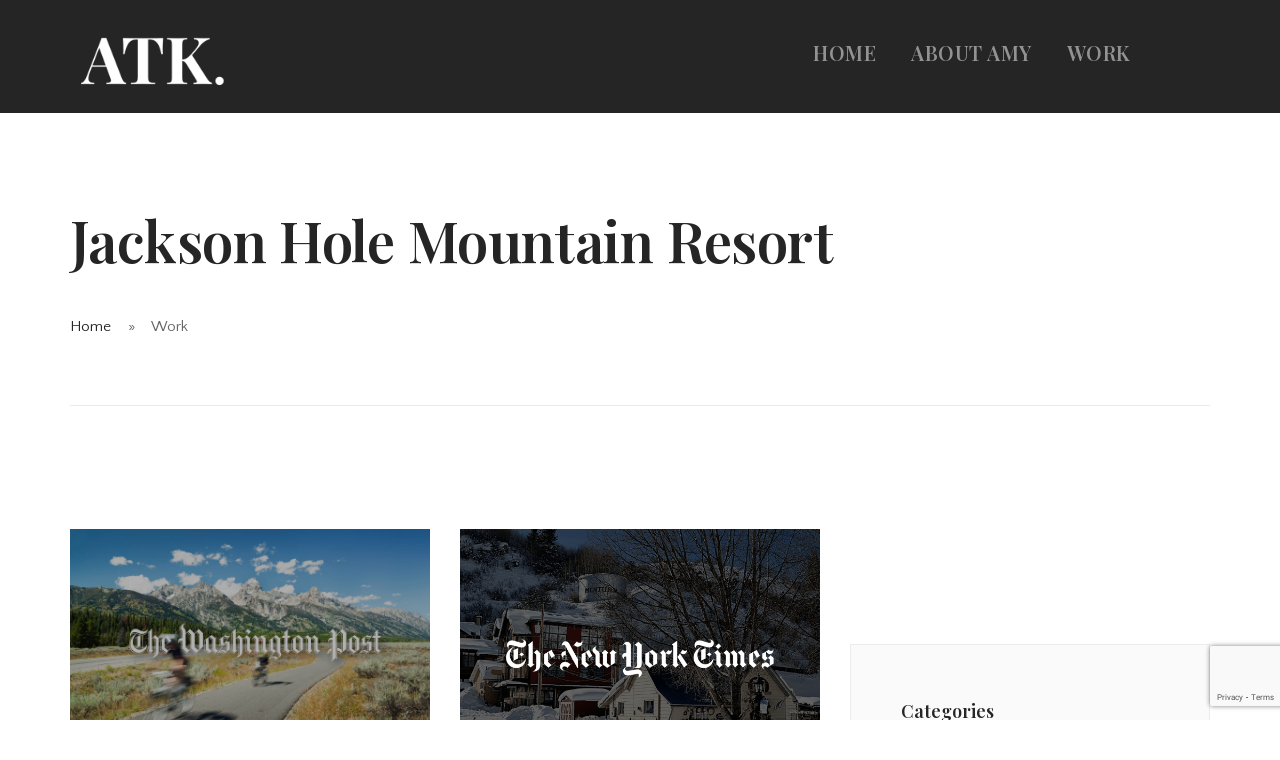

--- FILE ---
content_type: text/html; charset=UTF-8
request_url: https://www.amytarakoch.com/tag/jackson-hole-mountain-resort/
body_size: 9485
content:
<!doctype html>
<html lang="en-US">

<head>
	<meta charset="UTF-8">
	<meta name="viewport" content="width=device-width, initial-scale=1.0">
	<meta http-equiv="X-UA-Compatible" content="IE=edge, IE=11, IE=10"> 
	<link rel="pingback" href="https://www.amytarakoch.com/xmlrpc.php" />
	<title>Jackson Hole Mountain Resort &#8211; Amy Tara Koch</title>
<meta name='robots' content='max-image-preview:large' />
	<style>img:is([sizes="auto" i], [sizes^="auto," i]) { contain-intrinsic-size: 3000px 1500px }</style>
	<link rel='dns-prefetch' href='//fonts.googleapis.com' />
<link rel="alternate" type="application/rss+xml" title="Amy Tara Koch &raquo; Feed" href="https://www.amytarakoch.com/feed/" />
<link rel="alternate" type="application/rss+xml" title="Amy Tara Koch &raquo; Comments Feed" href="https://www.amytarakoch.com/comments/feed/" />
<link rel="alternate" type="application/rss+xml" title="Amy Tara Koch &raquo; Jackson Hole Mountain Resort Tag Feed" href="https://www.amytarakoch.com/tag/jackson-hole-mountain-resort/feed/" />
<script type="text/javascript">
/* <![CDATA[ */
window._wpemojiSettings = {"baseUrl":"https:\/\/s.w.org\/images\/core\/emoji\/16.0.1\/72x72\/","ext":".png","svgUrl":"https:\/\/s.w.org\/images\/core\/emoji\/16.0.1\/svg\/","svgExt":".svg","source":{"concatemoji":"https:\/\/www.amytarakoch.com\/wp-includes\/js\/wp-emoji-release.min.js?ver=6.8.3"}};
/*! This file is auto-generated */
!function(s,n){var o,i,e;function c(e){try{var t={supportTests:e,timestamp:(new Date).valueOf()};sessionStorage.setItem(o,JSON.stringify(t))}catch(e){}}function p(e,t,n){e.clearRect(0,0,e.canvas.width,e.canvas.height),e.fillText(t,0,0);var t=new Uint32Array(e.getImageData(0,0,e.canvas.width,e.canvas.height).data),a=(e.clearRect(0,0,e.canvas.width,e.canvas.height),e.fillText(n,0,0),new Uint32Array(e.getImageData(0,0,e.canvas.width,e.canvas.height).data));return t.every(function(e,t){return e===a[t]})}function u(e,t){e.clearRect(0,0,e.canvas.width,e.canvas.height),e.fillText(t,0,0);for(var n=e.getImageData(16,16,1,1),a=0;a<n.data.length;a++)if(0!==n.data[a])return!1;return!0}function f(e,t,n,a){switch(t){case"flag":return n(e,"\ud83c\udff3\ufe0f\u200d\u26a7\ufe0f","\ud83c\udff3\ufe0f\u200b\u26a7\ufe0f")?!1:!n(e,"\ud83c\udde8\ud83c\uddf6","\ud83c\udde8\u200b\ud83c\uddf6")&&!n(e,"\ud83c\udff4\udb40\udc67\udb40\udc62\udb40\udc65\udb40\udc6e\udb40\udc67\udb40\udc7f","\ud83c\udff4\u200b\udb40\udc67\u200b\udb40\udc62\u200b\udb40\udc65\u200b\udb40\udc6e\u200b\udb40\udc67\u200b\udb40\udc7f");case"emoji":return!a(e,"\ud83e\udedf")}return!1}function g(e,t,n,a){var r="undefined"!=typeof WorkerGlobalScope&&self instanceof WorkerGlobalScope?new OffscreenCanvas(300,150):s.createElement("canvas"),o=r.getContext("2d",{willReadFrequently:!0}),i=(o.textBaseline="top",o.font="600 32px Arial",{});return e.forEach(function(e){i[e]=t(o,e,n,a)}),i}function t(e){var t=s.createElement("script");t.src=e,t.defer=!0,s.head.appendChild(t)}"undefined"!=typeof Promise&&(o="wpEmojiSettingsSupports",i=["flag","emoji"],n.supports={everything:!0,everythingExceptFlag:!0},e=new Promise(function(e){s.addEventListener("DOMContentLoaded",e,{once:!0})}),new Promise(function(t){var n=function(){try{var e=JSON.parse(sessionStorage.getItem(o));if("object"==typeof e&&"number"==typeof e.timestamp&&(new Date).valueOf()<e.timestamp+604800&&"object"==typeof e.supportTests)return e.supportTests}catch(e){}return null}();if(!n){if("undefined"!=typeof Worker&&"undefined"!=typeof OffscreenCanvas&&"undefined"!=typeof URL&&URL.createObjectURL&&"undefined"!=typeof Blob)try{var e="postMessage("+g.toString()+"("+[JSON.stringify(i),f.toString(),p.toString(),u.toString()].join(",")+"));",a=new Blob([e],{type:"text/javascript"}),r=new Worker(URL.createObjectURL(a),{name:"wpTestEmojiSupports"});return void(r.onmessage=function(e){c(n=e.data),r.terminate(),t(n)})}catch(e){}c(n=g(i,f,p,u))}t(n)}).then(function(e){for(var t in e)n.supports[t]=e[t],n.supports.everything=n.supports.everything&&n.supports[t],"flag"!==t&&(n.supports.everythingExceptFlag=n.supports.everythingExceptFlag&&n.supports[t]);n.supports.everythingExceptFlag=n.supports.everythingExceptFlag&&!n.supports.flag,n.DOMReady=!1,n.readyCallback=function(){n.DOMReady=!0}}).then(function(){return e}).then(function(){var e;n.supports.everything||(n.readyCallback(),(e=n.source||{}).concatemoji?t(e.concatemoji):e.wpemoji&&e.twemoji&&(t(e.twemoji),t(e.wpemoji)))}))}((window,document),window._wpemojiSettings);
/* ]]> */
</script>
<style id='wp-emoji-styles-inline-css' type='text/css'>

	img.wp-smiley, img.emoji {
		display: inline !important;
		border: none !important;
		box-shadow: none !important;
		height: 1em !important;
		width: 1em !important;
		margin: 0 0.07em !important;
		vertical-align: -0.1em !important;
		background: none !important;
		padding: 0 !important;
	}
</style>
<link rel='stylesheet' id='wp-block-library-css' href='https://www.amytarakoch.com/wp-includes/css/dist/block-library/style.min.css?ver=6.8.3' type='text/css' media='all' />
<style id='classic-theme-styles-inline-css' type='text/css'>
/*! This file is auto-generated */
.wp-block-button__link{color:#fff;background-color:#32373c;border-radius:9999px;box-shadow:none;text-decoration:none;padding:calc(.667em + 2px) calc(1.333em + 2px);font-size:1.125em}.wp-block-file__button{background:#32373c;color:#fff;text-decoration:none}
</style>
<style id='global-styles-inline-css' type='text/css'>
:root{--wp--preset--aspect-ratio--square: 1;--wp--preset--aspect-ratio--4-3: 4/3;--wp--preset--aspect-ratio--3-4: 3/4;--wp--preset--aspect-ratio--3-2: 3/2;--wp--preset--aspect-ratio--2-3: 2/3;--wp--preset--aspect-ratio--16-9: 16/9;--wp--preset--aspect-ratio--9-16: 9/16;--wp--preset--color--black: #000000;--wp--preset--color--cyan-bluish-gray: #abb8c3;--wp--preset--color--white: #ffffff;--wp--preset--color--pale-pink: #f78da7;--wp--preset--color--vivid-red: #cf2e2e;--wp--preset--color--luminous-vivid-orange: #ff6900;--wp--preset--color--luminous-vivid-amber: #fcb900;--wp--preset--color--light-green-cyan: #7bdcb5;--wp--preset--color--vivid-green-cyan: #00d084;--wp--preset--color--pale-cyan-blue: #8ed1fc;--wp--preset--color--vivid-cyan-blue: #0693e3;--wp--preset--color--vivid-purple: #9b51e0;--wp--preset--gradient--vivid-cyan-blue-to-vivid-purple: linear-gradient(135deg,rgba(6,147,227,1) 0%,rgb(155,81,224) 100%);--wp--preset--gradient--light-green-cyan-to-vivid-green-cyan: linear-gradient(135deg,rgb(122,220,180) 0%,rgb(0,208,130) 100%);--wp--preset--gradient--luminous-vivid-amber-to-luminous-vivid-orange: linear-gradient(135deg,rgba(252,185,0,1) 0%,rgba(255,105,0,1) 100%);--wp--preset--gradient--luminous-vivid-orange-to-vivid-red: linear-gradient(135deg,rgba(255,105,0,1) 0%,rgb(207,46,46) 100%);--wp--preset--gradient--very-light-gray-to-cyan-bluish-gray: linear-gradient(135deg,rgb(238,238,238) 0%,rgb(169,184,195) 100%);--wp--preset--gradient--cool-to-warm-spectrum: linear-gradient(135deg,rgb(74,234,220) 0%,rgb(151,120,209) 20%,rgb(207,42,186) 40%,rgb(238,44,130) 60%,rgb(251,105,98) 80%,rgb(254,248,76) 100%);--wp--preset--gradient--blush-light-purple: linear-gradient(135deg,rgb(255,206,236) 0%,rgb(152,150,240) 100%);--wp--preset--gradient--blush-bordeaux: linear-gradient(135deg,rgb(254,205,165) 0%,rgb(254,45,45) 50%,rgb(107,0,62) 100%);--wp--preset--gradient--luminous-dusk: linear-gradient(135deg,rgb(255,203,112) 0%,rgb(199,81,192) 50%,rgb(65,88,208) 100%);--wp--preset--gradient--pale-ocean: linear-gradient(135deg,rgb(255,245,203) 0%,rgb(182,227,212) 50%,rgb(51,167,181) 100%);--wp--preset--gradient--electric-grass: linear-gradient(135deg,rgb(202,248,128) 0%,rgb(113,206,126) 100%);--wp--preset--gradient--midnight: linear-gradient(135deg,rgb(2,3,129) 0%,rgb(40,116,252) 100%);--wp--preset--font-size--small: 13px;--wp--preset--font-size--medium: 20px;--wp--preset--font-size--large: 36px;--wp--preset--font-size--x-large: 42px;--wp--preset--spacing--20: 0.44rem;--wp--preset--spacing--30: 0.67rem;--wp--preset--spacing--40: 1rem;--wp--preset--spacing--50: 1.5rem;--wp--preset--spacing--60: 2.25rem;--wp--preset--spacing--70: 3.38rem;--wp--preset--spacing--80: 5.06rem;--wp--preset--shadow--natural: 6px 6px 9px rgba(0, 0, 0, 0.2);--wp--preset--shadow--deep: 12px 12px 50px rgba(0, 0, 0, 0.4);--wp--preset--shadow--sharp: 6px 6px 0px rgba(0, 0, 0, 0.2);--wp--preset--shadow--outlined: 6px 6px 0px -3px rgba(255, 255, 255, 1), 6px 6px rgba(0, 0, 0, 1);--wp--preset--shadow--crisp: 6px 6px 0px rgba(0, 0, 0, 1);}:where(.is-layout-flex){gap: 0.5em;}:where(.is-layout-grid){gap: 0.5em;}body .is-layout-flex{display: flex;}.is-layout-flex{flex-wrap: wrap;align-items: center;}.is-layout-flex > :is(*, div){margin: 0;}body .is-layout-grid{display: grid;}.is-layout-grid > :is(*, div){margin: 0;}:where(.wp-block-columns.is-layout-flex){gap: 2em;}:where(.wp-block-columns.is-layout-grid){gap: 2em;}:where(.wp-block-post-template.is-layout-flex){gap: 1.25em;}:where(.wp-block-post-template.is-layout-grid){gap: 1.25em;}.has-black-color{color: var(--wp--preset--color--black) !important;}.has-cyan-bluish-gray-color{color: var(--wp--preset--color--cyan-bluish-gray) !important;}.has-white-color{color: var(--wp--preset--color--white) !important;}.has-pale-pink-color{color: var(--wp--preset--color--pale-pink) !important;}.has-vivid-red-color{color: var(--wp--preset--color--vivid-red) !important;}.has-luminous-vivid-orange-color{color: var(--wp--preset--color--luminous-vivid-orange) !important;}.has-luminous-vivid-amber-color{color: var(--wp--preset--color--luminous-vivid-amber) !important;}.has-light-green-cyan-color{color: var(--wp--preset--color--light-green-cyan) !important;}.has-vivid-green-cyan-color{color: var(--wp--preset--color--vivid-green-cyan) !important;}.has-pale-cyan-blue-color{color: var(--wp--preset--color--pale-cyan-blue) !important;}.has-vivid-cyan-blue-color{color: var(--wp--preset--color--vivid-cyan-blue) !important;}.has-vivid-purple-color{color: var(--wp--preset--color--vivid-purple) !important;}.has-black-background-color{background-color: var(--wp--preset--color--black) !important;}.has-cyan-bluish-gray-background-color{background-color: var(--wp--preset--color--cyan-bluish-gray) !important;}.has-white-background-color{background-color: var(--wp--preset--color--white) !important;}.has-pale-pink-background-color{background-color: var(--wp--preset--color--pale-pink) !important;}.has-vivid-red-background-color{background-color: var(--wp--preset--color--vivid-red) !important;}.has-luminous-vivid-orange-background-color{background-color: var(--wp--preset--color--luminous-vivid-orange) !important;}.has-luminous-vivid-amber-background-color{background-color: var(--wp--preset--color--luminous-vivid-amber) !important;}.has-light-green-cyan-background-color{background-color: var(--wp--preset--color--light-green-cyan) !important;}.has-vivid-green-cyan-background-color{background-color: var(--wp--preset--color--vivid-green-cyan) !important;}.has-pale-cyan-blue-background-color{background-color: var(--wp--preset--color--pale-cyan-blue) !important;}.has-vivid-cyan-blue-background-color{background-color: var(--wp--preset--color--vivid-cyan-blue) !important;}.has-vivid-purple-background-color{background-color: var(--wp--preset--color--vivid-purple) !important;}.has-black-border-color{border-color: var(--wp--preset--color--black) !important;}.has-cyan-bluish-gray-border-color{border-color: var(--wp--preset--color--cyan-bluish-gray) !important;}.has-white-border-color{border-color: var(--wp--preset--color--white) !important;}.has-pale-pink-border-color{border-color: var(--wp--preset--color--pale-pink) !important;}.has-vivid-red-border-color{border-color: var(--wp--preset--color--vivid-red) !important;}.has-luminous-vivid-orange-border-color{border-color: var(--wp--preset--color--luminous-vivid-orange) !important;}.has-luminous-vivid-amber-border-color{border-color: var(--wp--preset--color--luminous-vivid-amber) !important;}.has-light-green-cyan-border-color{border-color: var(--wp--preset--color--light-green-cyan) !important;}.has-vivid-green-cyan-border-color{border-color: var(--wp--preset--color--vivid-green-cyan) !important;}.has-pale-cyan-blue-border-color{border-color: var(--wp--preset--color--pale-cyan-blue) !important;}.has-vivid-cyan-blue-border-color{border-color: var(--wp--preset--color--vivid-cyan-blue) !important;}.has-vivid-purple-border-color{border-color: var(--wp--preset--color--vivid-purple) !important;}.has-vivid-cyan-blue-to-vivid-purple-gradient-background{background: var(--wp--preset--gradient--vivid-cyan-blue-to-vivid-purple) !important;}.has-light-green-cyan-to-vivid-green-cyan-gradient-background{background: var(--wp--preset--gradient--light-green-cyan-to-vivid-green-cyan) !important;}.has-luminous-vivid-amber-to-luminous-vivid-orange-gradient-background{background: var(--wp--preset--gradient--luminous-vivid-amber-to-luminous-vivid-orange) !important;}.has-luminous-vivid-orange-to-vivid-red-gradient-background{background: var(--wp--preset--gradient--luminous-vivid-orange-to-vivid-red) !important;}.has-very-light-gray-to-cyan-bluish-gray-gradient-background{background: var(--wp--preset--gradient--very-light-gray-to-cyan-bluish-gray) !important;}.has-cool-to-warm-spectrum-gradient-background{background: var(--wp--preset--gradient--cool-to-warm-spectrum) !important;}.has-blush-light-purple-gradient-background{background: var(--wp--preset--gradient--blush-light-purple) !important;}.has-blush-bordeaux-gradient-background{background: var(--wp--preset--gradient--blush-bordeaux) !important;}.has-luminous-dusk-gradient-background{background: var(--wp--preset--gradient--luminous-dusk) !important;}.has-pale-ocean-gradient-background{background: var(--wp--preset--gradient--pale-ocean) !important;}.has-electric-grass-gradient-background{background: var(--wp--preset--gradient--electric-grass) !important;}.has-midnight-gradient-background{background: var(--wp--preset--gradient--midnight) !important;}.has-small-font-size{font-size: var(--wp--preset--font-size--small) !important;}.has-medium-font-size{font-size: var(--wp--preset--font-size--medium) !important;}.has-large-font-size{font-size: var(--wp--preset--font-size--large) !important;}.has-x-large-font-size{font-size: var(--wp--preset--font-size--x-large) !important;}
:where(.wp-block-post-template.is-layout-flex){gap: 1.25em;}:where(.wp-block-post-template.is-layout-grid){gap: 1.25em;}
:where(.wp-block-columns.is-layout-flex){gap: 2em;}:where(.wp-block-columns.is-layout-grid){gap: 2em;}
:root :where(.wp-block-pullquote){font-size: 1.5em;line-height: 1.6;}
</style>
<link rel='stylesheet' id='contact-form-7-css' href='https://www.amytarakoch.com/wp-content/plugins/contact-form-7/includes/css/styles.css?ver=6.0.6' type='text/css' media='all' />
<link rel='stylesheet' id='stack-style-css' href='https://www.amytarakoch.com/wp-content/themes/stack/style.css?ver=6.8.3' type='text/css' media='all' />
<link rel='stylesheet' id='stack-child-style-css' href='https://www.amytarakoch.com/wp-content/themes/stack-child/style.css?ver=10.6.3' type='text/css' media='all' />
<style id='akismet-widget-style-inline-css' type='text/css'>

			.a-stats {
				--akismet-color-mid-green: #357b49;
				--akismet-color-white: #fff;
				--akismet-color-light-grey: #f6f7f7;

				max-width: 350px;
				width: auto;
			}

			.a-stats * {
				all: unset;
				box-sizing: border-box;
			}

			.a-stats strong {
				font-weight: 600;
			}

			.a-stats a.a-stats__link,
			.a-stats a.a-stats__link:visited,
			.a-stats a.a-stats__link:active {
				background: var(--akismet-color-mid-green);
				border: none;
				box-shadow: none;
				border-radius: 8px;
				color: var(--akismet-color-white);
				cursor: pointer;
				display: block;
				font-family: -apple-system, BlinkMacSystemFont, 'Segoe UI', 'Roboto', 'Oxygen-Sans', 'Ubuntu', 'Cantarell', 'Helvetica Neue', sans-serif;
				font-weight: 500;
				padding: 12px;
				text-align: center;
				text-decoration: none;
				transition: all 0.2s ease;
			}

			/* Extra specificity to deal with TwentyTwentyOne focus style */
			.widget .a-stats a.a-stats__link:focus {
				background: var(--akismet-color-mid-green);
				color: var(--akismet-color-white);
				text-decoration: none;
			}

			.a-stats a.a-stats__link:hover {
				filter: brightness(110%);
				box-shadow: 0 4px 12px rgba(0, 0, 0, 0.06), 0 0 2px rgba(0, 0, 0, 0.16);
			}

			.a-stats .count {
				color: var(--akismet-color-white);
				display: block;
				font-size: 1.5em;
				line-height: 1.4;
				padding: 0 13px;
				white-space: nowrap;
			}
		
</style>
<link rel='stylesheet' id='ebor-google-font-css' href='//fonts.googleapis.com/css?family=Playfair+Display%3A600%2C+700%7CQuattrocento+Sans%3A400%7CMaterial+Icons&#038;ver=10.6.3' type='text/css' media='all' />
<link rel='stylesheet' id='bootstrap-css' href='https://www.amytarakoch.com/wp-content/themes/stack/style/css/bootstrap.css?ver=10.6.3' type='text/css' media='all' />
<link rel='stylesheet' id='ebor-icons-css' href='https://www.amytarakoch.com/wp-content/themes/stack/style/css/icons.css?ver=10.6.3' type='text/css' media='all' />
<link rel='stylesheet' id='ebor-plugins-css' href='https://www.amytarakoch.com/wp-content/themes/stack/style/css/plugins.css?ver=10.6.3' type='text/css' media='all' />
<link rel='stylesheet' id='ebor-theme-css' href='https://www.amytarakoch.com/wp-content/uploads/wp-less/stack/style/css/theme-df8e077f48.css' type='text/css' media='all' />
<link rel='stylesheet' id='ebor-style-css' href='https://www.amytarakoch.com/wp-content/themes/stack-child/style.css?ver=10.6.3' type='text/css' media='all' />
<style id='ebor-style-inline-css' type='text/css'>

			.btn--primary .btn__text, .btn--primary:visited .btn__text {
			    color: #ffffff;	
			}
			input[type].btn--primary,
			.pos-fixed.bar--transparent.bg--primary,
			.ebor-cart-count, .woocommerce #respond input#submit.alt.disabled, .woocommerce #respond input#submit.alt.disabled:hover, .woocommerce #respond input#submit.alt:disabled, .woocommerce #respond input#submit.alt:disabled:hover, .woocommerce #respond input#submit.alt:disabled[disabled], .woocommerce #respond input#submit.alt:disabled[disabled]:hover, .woocommerce a.button.alt.disabled, .woocommerce a.button.alt.disabled:hover, .woocommerce a.button.alt:disabled, .woocommerce a.button.alt:disabled:hover, .woocommerce a.button.alt:disabled[disabled], .woocommerce a.button.alt:disabled[disabled]:hover, .woocommerce button.button.alt.disabled, .woocommerce button.button.alt.disabled:hover, .woocommerce button.button.alt:disabled, .woocommerce button.button.alt:disabled:hover, .woocommerce button.button.alt:disabled[disabled], .woocommerce button.button.alt:disabled[disabled]:hover, .woocommerce input.button.alt.disabled, .woocommerce input.button.alt.disabled:hover, .woocommerce input.button.alt:disabled, .woocommerce input.button.alt:disabled:hover, .woocommerce input.button.alt:disabled[disabled], .woocommerce input.button.alt:disabled[disabled]:hover {
				background: #252525;	
			}
			.pos-fixed.bar--transparent.bg--secondary {
				background: #FAFAFA;
			}
			.pos-fixed.bar--transparent.bg--dark {
				background: #252525;
			}
			.pos-fixed.bar--transparent.bg--primary-1 {
				background: #31639C;
			}
			.bg--white h1, .bg--white h2, .bg--white h3, .bg--white h4, .bg--white h5, .bg--white h6, .bg--white i, .mobile-header .cart-link {
			    color: #252525;
			}
			@media all and (max-width:767px) {
			    .bar.bg--dark.bar--mobile-sticky[data-scroll-class*="fixed"].pos-fixed,
			    .bar.bg--dark.bar--mobile-sticky[data-scroll-class*="fixed"]+.bar.pos-fixed {
			    	background: #252525;
			    }
			    .bar.bg--secondary.bar--mobile-sticky[data-scroll-class*="fixed"].pos-fixed,
			    .bar.bg--secondary.bar--mobile-sticky[data-scroll-class*="fixed"]+.bar.pos-fixed {
			    	background: #FAFAFA;
			    }
			}
			.thumbnails-slider .thumbnail-trigger.active img {
				border: 1px solid #252525;
			}
			.menu-horizontal > li > a, .menu-horizontal > li > span, .menu-horizontal > li > .modal-instance > .modal-trigger {
				font-size: 1em;
			}
			.woocommerce #respond input#submit.alt, 
			.woocommerce a.button.alt, 
			.woocommerce button.button.alt, 
			.woocommerce input.button.alt,
			.woocommerce #respond input#submit, 
			.woocommerce a.button, 
			.woocommerce button.button, 
			.woocommerce input.button {
				background: #252525;
				color: #fff;
				transition: 0.1s linear;
			}
			.woocommerce #respond input#submit.alt:hover, 
			.woocommerce a.button.alt:hover, 
			.woocommerce button.button.alt:hover, 
			.woocommerce input.button.alt:hover,
			.woocommerce #respond input#submit:hover, 
			.woocommerce a.button:hover, 
			.woocommerce button.button:hover, 
			.woocommerce input.button:hover {
				color: #fff;
				opacity: 0.9;
				background: #252525;
				transform: translate3d(0, -2px, 0);
				-webkit-transform: translate3d(0, -2px, 0);
			}
		
</style>
<link rel='stylesheet' id='ebor-iconsmind-css' href='https://www.amytarakoch.com/wp-content/themes/stack/style/css/iconsmind.css?ver=10.6.3' type='text/css' media='all' />
<script type="text/javascript" src="https://www.amytarakoch.com/wp-includes/js/jquery/jquery.min.js?ver=3.7.1" id="jquery-core-js"></script>
<script type="text/javascript" src="https://www.amytarakoch.com/wp-includes/js/jquery/jquery-migrate.min.js?ver=3.4.1" id="jquery-migrate-js"></script>
<link rel="https://api.w.org/" href="https://www.amytarakoch.com/wp-json/" /><link rel="alternate" title="JSON" type="application/json" href="https://www.amytarakoch.com/wp-json/wp/v2/tags/1930" /><link rel="EditURI" type="application/rsd+xml" title="RSD" href="https://www.amytarakoch.com/xmlrpc.php?rsd" />
<meta name="generator" content="WordPress 6.8.3" />
<link rel="icon" href="https://www.amytarakoch.com/wp-content/uploads/2021/02/cropped-ATK-Logo2021-32x32.png" sizes="32x32" />
<link rel="icon" href="https://www.amytarakoch.com/wp-content/uploads/2021/02/cropped-ATK-Logo2021-192x192.png" sizes="192x192" />
<link rel="apple-touch-icon" href="https://www.amytarakoch.com/wp-content/uploads/2021/02/cropped-ATK-Logo2021-180x180.png" />
<meta name="msapplication-TileImage" content="https://www.amytarakoch.com/wp-content/uploads/2021/02/cropped-ATK-Logo2021-270x270.png" />
		<style type="text/css" id="wp-custom-css">
			footer .logo {
    max-height: 5em;
}



ul#menu-main-menu {
	font-size: 1.3em;
  top: 13px;
}

section.space--xs, footer.space--xs {
    padding-top: 1.714286em;
    padding-bottom: 0.714286em;
}

@media (min-width: 768px)
footer.footer-3 .social-list {
    position: relative;
    top: 29px; !important
    font-size: 1.4em;
}


ul.social-list.list-inline.list--hover.stack-footer-social {
	 margin: .75em 0;
    font-size: 1.5em;
}

.menu-horizontal>li, .menu-vertical>li {
    font-family: Playfair Display,roboto,helvetica,Sans-Serif;
}		</style>
		</head>

<body class="archive tag tag-jackson-hole-mountain-resort tag-1930 wp-theme-stack wp-child-theme-stack-child stack--square normal-layout active-tabs active-accordions parallax-enable-mobile variant-v1-6-0" data-smooth-scroll-offset="0" data-smooth-scroll-offset-mobile="0" data-skip-responsive-menu="no">


<a href="#" id="start" title="Start"></a>

<div class="notification pos-top pos-right search-box bg--white border--bottom" data-animation="from-top" data-notification-link="search-box">
	<form method="get" action="https://www.amytarakoch.com/">
		<div class="row">
			<div class="col-md-6 col-md-offset-3 col-sm-8 col-sm-offset-2">
				<input type="search" name="s" placeholder="Type search query and hit enter" />
			</div>
		</div><!--end of row-->
	</form>
</div><!--end of notification-->
<div class="nav-container">
	
	<div class="bar bar--sm visible-xs bg--dark bar--mobile-sticky" data-scroll-class="200px:pos-fixed">
		<div class="container">
			<div class="row">
				<div class="col-xs-8 col-sm-10">
					
<a href="https://www.amytarakoch.com/" class="logo-holder">
		<img class="logo logo-dark" alt="Amy Tara Koch" src="https://www.amytarakoch.com/wp-content/uploads/2022/11/atk-black.png" />
	<img class="logo logo-light" alt="Amy Tara Koch" src="https://www.amytarakoch.com/wp-content/uploads/2022/11/atk-white.png" />
</a>				</div>
				<div class="col-xs-4 col-sm-2 text-right mobile-header">
										<a href="#" class="hamburger-toggle" data-toggle-class="#menu1;hidden-xs">
						<i class="icon--sm stack-interface stack-menu"></i>
					</a>
				</div>
			</div><!--end of row-->
		</div><!--end of container-->
	</div><!--end bar-->
	
	<nav id="menu1" class="bar bar--sm bar-1 hidden-xs hiddem-sm bg--dark" data-scroll-class="200px:pos-fixed">
		<div class="container">
			<div class="row">
				<div class="col-md-1 col-sm-2 hidden-xs">
					<div class="bar__module">
						
<a href="https://www.amytarakoch.com/" class="logo-holder">
		<img class="logo logo-dark" alt="Amy Tara Koch" src="https://www.amytarakoch.com/wp-content/uploads/2022/11/atk-black.png" />
	<img class="logo logo-light" alt="Amy Tara Koch" src="https://www.amytarakoch.com/wp-content/uploads/2022/11/atk-white.png" />
</a>	
					</div><!--end module-->
				</div>
				<div class="col-md-11 col-sm-12 text-right text-left-xs text-left-sm">
					<div class="bar__module">
	<ul id="menu-main-menu" class="menu-horizontal text-left"><li id="menu-item-23394" class="menu-item menu-item-type-post_type menu-item-object-page menu-item-home menu-item-23394"><a href="https://www.amytarakoch.com/">Home</a></li>
<li id="menu-item-23376" class="menu-item menu-item-type-post_type menu-item-object-page menu-item-23376"><a href="https://www.amytarakoch.com/about-amy-tara-koch/">About Amy</a></li>
<li id="menu-item-21498" class="menu-item menu-item-type-post_type menu-item-object-page menu-item-21498"><a href="https://www.amytarakoch.com/work/">Work</a></li>
</ul></div>	
					
<div class="bar__module stack-header-buttons">
	
			<a href="#" data-notification-link="search-box">
			<i class="stack-search"></i>
		</a>
		
							
		
		
</div><!--end module-->				</div>
			</div><!--end of row-->
		</div><!--end of container-->
	</nav><!--end bar-->

</div>
<div class="main-container">


				<section class=" space--sm breadcrumb--section">
					
				    <div class="container">
				        <div class="row">
				            <div class="col-sm-12">
				            	<h1 class="team-title">Jackson Hole Mountain Resort</h1>
				                <ol class="breadcrumbs"><li><a href="https://www.amytarakoch.com/" class="home-link" rel="home">Home</a></li><li class="active">Work</li></ol>
				                <hr>
				            </div>
				        </div><!--end of row-->
				    </div><!--end of container-->
				</section>
			
<section class="space--sm unpad--top">
	<div class="container">
		<div class="row">

	<div class="col-sm-12 col-md-8">
		<div class="masonry">
		
						
			<div class="row">
				<div class="masonry__container">
				
					<div class="masonry__item col-sm-6"></div>
					
					<div id="post-22126" class="masonry__item col-sm-6 post-22126 post type-post status-publish format-standard has-post-thumbnail hentry category-featured category-travel tag-12-bones-smokehouse tag-ac-hotel tag-amy-tara-koch tag-appalachian-trail tag-asheville tag-asheville-cotton-mill tag-asheville-guitar-bar tag-aux-bar tag-bin-22 tag-blue-ridge-hiking-company tag-blue-ridge-mountains tag-blue-ridge-parkway tag-cucina-24 tag-curate tag-devils-path tag-district tag-early-terrible tag-esopus-creek tag-family-travel tag-firewood tag-fly-fishing tag-french-bread-chocolate tag-french-broad-river tag-glo-spa tag-grand-summit-hotel tag-grand-teton-national-park tag-handle tag-henriettas-poultry-shoppe tag-hole-donuts tag-hotel-jackson tag-hunter tag-jackson-hole-mountain-resort tag-jackson-town-square tag-jacksonto-teton-village tag-jennifer-phar-davis tag-kaaterskill-falls tag-karma-triyana-dharmachakra tag-lake-jackson tag-lodge-at-blue-sky tag-moose-head-ranch tag-mountain-modern-motel tag-mountain-towns tag-nancys-of-woodstock-artisinal-creamery tag-omni-grove-park-inn tag-overlook-mountain tag-paddleboard-yoga tag-park-city tag-park-city-mountains tag-park-city-yoga-adventures tag-persephone-bakery tag-phoenicia tag-river-arts-district tag-scribners-catskill-lodge tag-shop-little-house tag-silvia tag-slide-mountain-wilderness tag-smoky-bar-supper-club tag-sunny-point-cafe tag-sunset-terrace tag-tanbark-loop tag-teton-thai tag-the-farm tag-the-golden-notebook tag-the-mud-club tag-tinker-street tag-wedge-studios tag-white-pine-touring tag-whitewater-rafting tag-woodstock tag-woodstock-way-hotel">
	<article class="feature feature-1">
	
		<a href="https://www.amytarakoch.com/2019/07/19/lifes-more-than-a-beach-four-mountain-towns-to-visit-this-summer/" class="block">
			<img width="768" height="512" src="https://www.amytarakoch.com/wp-content/uploads/2019/07/unnamed.png" class="attachment-large size-large wp-post-image" alt="" decoding="async" fetchpriority="high" srcset="https://www.amytarakoch.com/wp-content/uploads/2019/07/unnamed.png 768w, https://www.amytarakoch.com/wp-content/uploads/2019/07/unnamed-300x200.png 300w, https://www.amytarakoch.com/wp-content/uploads/2019/07/unnamed-700x467.png 700w" sizes="(max-width: 768px) 100vw, 768px" />		</a>
		
		<div class="feature__body boxed boxed--border">
						<span>July 19, 2019</span>
			<a class="h5 display-block" href="https://www.amytarakoch.com/2019/07/19/lifes-more-than-a-beach-four-mountain-towns-to-visit-this-summer/">Life’s more than a beach. Four mountain towns to visit this summer.</a>			<a href="https://www.amytarakoch.com/2019/07/19/lifes-more-than-a-beach-four-mountain-towns-to-visit-this-summer/">Read More</a>
		</div>
		
	</article>
</div><!--end item--><div id="post-21106" class="masonry__item col-sm-6 post-21106 post type-post status-publish format-standard has-post-thumbnail hentry category-featured category-travel tag-ajax-tavern tag-alpine tag-aspen tag-budget tag-homestead-hotel tag-hotel-minturn tag-jackson-hole-mountain-resort tag-minturn-inn tag-new-york-times-travel tag-park-city tag-ski tag-travel-tips tag-vail">
	<article class="feature feature-1">
	
		<a href="https://www.amytarakoch.com/2017/12/13/how-to-ski-at-a-fancy-pants-resort-on-a-budget/" class="block">
			<img width="675" height="450" src="https://www.amytarakoch.com/wp-content/uploads/2017/12/Untitled-1.png" class="attachment-large size-large wp-post-image" alt="" decoding="async" srcset="https://www.amytarakoch.com/wp-content/uploads/2017/12/Untitled-1.png 675w, https://www.amytarakoch.com/wp-content/uploads/2017/12/Untitled-1-300x200.png 300w" sizes="(max-width: 675px) 100vw, 675px" />		</a>
		
		<div class="feature__body boxed boxed--border">
						<span>December 13, 2017</span>
			<a class="h5 display-block" href="https://www.amytarakoch.com/2017/12/13/how-to-ski-at-a-fancy-pants-resort-on-a-budget/">HOW TO SKI AT A FANCY PANTS RESORT ON A BUDGET</a>			<a href="https://www.amytarakoch.com/2017/12/13/how-to-ski-at-a-fancy-pants-resort-on-a-budget/">Read More</a>
		</div>
		
	</article>
</div><!--end item-->	
				</div><!--end of masonry container-->
			</div><!--end row-->
			
			
<div class="pagination">

		
		
		
</div>			
		</div><!--end masonry-->
	</div>
	
	<div class="col-md-4 hidden-sm">
	
		
		<div class="sidebar boxed boxed--border boxed--lg bg--secondary">
			<div id="categories-2" class="widget widget_categories sidebar__widget"><h5>Categories</h5>
			<ul>
					<li class="cat-item cat-item-1971 js-no-action"><a href="https://www.amytarakoch.com/category/featured/">Featured</a>
</li>
	<li class="cat-item cat-item-1967 js-no-action"><a href="https://www.amytarakoch.com/category/food/">Food</a>
</li>
	<li class="cat-item cat-item-3016 js-no-action"><a href="https://www.amytarakoch.com/category/musings/">Musings</a>
</li>
	<li class="cat-item cat-item-1969 js-no-action"><a href="https://www.amytarakoch.com/category/travel/">Travel</a>
</li>
			</ul>

			</div>		</div>
		
		
</div>
</div>	</div><!--end of container-->
</section>
            
<footer class="footer-3 text-center-xs space--xs">
	<div class="container">
		<div class="row">
			<div class="col-sm-6">
				
<a href="https://www.amytarakoch.com/" class="footer-logo-holder logo-holder">
	<img class="logo logo-dark" alt="Amy Tara Koch" src="https://www.amytarakoch.com/wp-content/uploads/2022/11/atk-black.png" />
	<img class="logo logo-light" alt="Amy Tara Koch" src="https://www.amytarakoch.com/wp-content/uploads/2022/11/atk-white.png" />
</a>			</div>
			<div class="col-sm-6 text-right text-center-xs">
				
<ul class="social-list list-inline list--hover stack-footer-social">
	<li>
					      <a href="https://www.facebook.com/amytarakochjournalist/" title="Amy Tara Koch Facebook Page" target="_blank">
						      <i class="socicon icon--xs socicon-facebook"></i>
					      </a>
					  </li><li>
					      <a href="https://instagram.com/amytarakoch" title="Amy Tara Koch Instagram Page" target="_blank">
						      <i class="socicon icon--xs socicon-instagram"></i>
					      </a>
					  </li><li>
					      <a href="https://twitter.com/amytarakoch" title="Amy Tara Koch Twitter Page" target="_blank">
						      <i class="socicon icon--xs socicon-twitter"></i>
					      </a>
					  </li></ul>			</div>
		</div><!--end of row-->
		<div class="row">
			<div class="col-sm-6">
				<p class="type--fine-print"></p>
			</div>
			<div class="col-sm-6 text-right text-center-xs">
				<div class="footer-stack-copyright">
	</div>			</div>
		</div><!--end of row-->
	</div><!--end of container-->
</footer>
</div><!-- /main-container -->

<a class="back-to-top inner-link" title="Back to top" href="#start" data-scroll-class="100vh:active">
	<i class="stack-interface stack-up-open-big"></i>
</a><script type="speculationrules">
{"prefetch":[{"source":"document","where":{"and":[{"href_matches":"\/*"},{"not":{"href_matches":["\/wp-*.php","\/wp-admin\/*","\/wp-content\/uploads\/*","\/wp-content\/*","\/wp-content\/plugins\/*","\/wp-content\/themes\/stack-child\/*","\/wp-content\/themes\/stack\/*","\/*\\?(.+)"]}},{"not":{"selector_matches":"a[rel~=\"nofollow\"]"}},{"not":{"selector_matches":".no-prefetch, .no-prefetch a"}}]},"eagerness":"conservative"}]}
</script>
<script type="text/javascript" src="https://www.amytarakoch.com/wp-includes/js/dist/hooks.min.js?ver=4d63a3d491d11ffd8ac6" id="wp-hooks-js"></script>
<script type="text/javascript" src="https://www.amytarakoch.com/wp-includes/js/dist/i18n.min.js?ver=5e580eb46a90c2b997e6" id="wp-i18n-js"></script>
<script type="text/javascript" id="wp-i18n-js-after">
/* <![CDATA[ */
wp.i18n.setLocaleData( { 'text direction\u0004ltr': [ 'ltr' ] } );
/* ]]> */
</script>
<script type="text/javascript" src="https://www.amytarakoch.com/wp-content/plugins/contact-form-7/includes/swv/js/index.js?ver=6.0.6" id="swv-js"></script>
<script type="text/javascript" id="contact-form-7-js-before">
/* <![CDATA[ */
var wpcf7 = {
    "api": {
        "root": "https:\/\/www.amytarakoch.com\/wp-json\/",
        "namespace": "contact-form-7\/v1"
    }
};
/* ]]> */
</script>
<script type="text/javascript" src="https://www.amytarakoch.com/wp-content/plugins/contact-form-7/includes/js/index.js?ver=6.0.6" id="contact-form-7-js"></script>
<script type="text/javascript" src="https://www.google.com/recaptcha/api.js?render=6Lezy8IZAAAAAJj72pkPEJ7hv6wgn0OC6iv15UBf&amp;ver=3.0" id="google-recaptcha-js"></script>
<script type="text/javascript" src="https://www.amytarakoch.com/wp-includes/js/dist/vendor/wp-polyfill.min.js?ver=3.15.0" id="wp-polyfill-js"></script>
<script type="text/javascript" id="wpcf7-recaptcha-js-before">
/* <![CDATA[ */
var wpcf7_recaptcha = {
    "sitekey": "6Lezy8IZAAAAAJj72pkPEJ7hv6wgn0OC6iv15UBf",
    "actions": {
        "homepage": "homepage",
        "contactform": "contactform"
    }
};
/* ]]> */
</script>
<script type="text/javascript" src="https://www.amytarakoch.com/wp-content/plugins/contact-form-7/modules/recaptcha/index.js?ver=6.0.6" id="wpcf7-recaptcha-js"></script>
<script type="text/javascript" src="https://www.amytarakoch.com/wp-content/themes/stack/style/js/parallax.js?ver=10.6.3" id="ebor-parallax-js"></script>
<script type="text/javascript" src="https://www.amytarakoch.com/wp-content/themes/stack/style/js/isotope.js?ver=10.6.3" id="ebor-isotope-js"></script>
<script type="text/javascript" src="https://www.amytarakoch.com/wp-content/themes/stack/style/js/final-countdown.js?ver=10.6.3" id="final-countdown-js"></script>
<script type="text/javascript" src="https://www.amytarakoch.com/wp-content/themes/stack/style/js/flickity.js?ver=10.6.3" id="flickity-js"></script>
<script type="text/javascript" src="https://www.amytarakoch.com/wp-content/themes/stack/style/js/granim.js?ver=10.6.3" id="granim-js"></script>
<script type="text/javascript" src="https://www.amytarakoch.com/wp-content/themes/stack/style/js/smooth-scroll.js?ver=10.6.3" id="smooth-scroll-js"></script>
<script type="text/javascript" src="https://www.amytarakoch.com/wp-content/themes/stack/style/js/spectragram.js?ver=10.6.3" id="spectragram-js"></script>
<script type="text/javascript" src="https://www.amytarakoch.com/wp-content/themes/stack/style/js/twitter-post-fetcher.js?ver=10.6.3" id="twitter-post-fetcher-js"></script>
<script type="text/javascript" src="https://www.amytarakoch.com/wp-content/themes/stack/style/js/ytplayer.js?ver=10.6.3" id="ytplayer-js"></script>
<script type="text/javascript" src="https://www.amytarakoch.com/wp-content/themes/stack/style/js/easy-pie-chart.js?ver=10.6.3" id="easy-pie-chart-js"></script>
<script type="text/javascript" src="https://www.amytarakoch.com/wp-content/themes/stack/style/js/steps.js?ver=10.6.3" id="steps-js"></script>
<script type="text/javascript" src="https://www.amytarakoch.com/wp-content/themes/stack/style/js/lightbox.js?ver=10.6.3" id="lightbox-js"></script>
<script type="text/javascript" id="ebor-scripts-wp-js-extra">
/* <![CDATA[ */
var stack_data = {"access_token":"replaceWithYourOwn","client_id":"replaceWithYourOwn","typed_speed":"100","map_marker":"https:\/\/www.amytarakoch.com\/wp-content\/themes\/stack\/style\/img\/mapmarker.png","map_marker_title":"Stack","lightbox_text":"Image %1 of %2"};
/* ]]> */
</script>
<script type="text/javascript" src="https://www.amytarakoch.com/wp-content/themes/stack/style/js/scripts_wp.js?ver=10.6.3" id="ebor-scripts-wp-js"></script>
<script type="text/javascript" src="https://www.amytarakoch.com/wp-content/themes/stack/style/js/scripts.js?ver=10.6.3" id="ebor-scripts-js"></script>
<script defer src="https://static.cloudflareinsights.com/beacon.min.js/vcd15cbe7772f49c399c6a5babf22c1241717689176015" integrity="sha512-ZpsOmlRQV6y907TI0dKBHq9Md29nnaEIPlkf84rnaERnq6zvWvPUqr2ft8M1aS28oN72PdrCzSjY4U6VaAw1EQ==" data-cf-beacon='{"version":"2024.11.0","token":"3493eecaab384680b6ee304bbad5a3f9","r":1,"server_timing":{"name":{"cfCacheStatus":true,"cfEdge":true,"cfExtPri":true,"cfL4":true,"cfOrigin":true,"cfSpeedBrain":true},"location_startswith":null}}' crossorigin="anonymous"></script>
</body>
</html>

--- FILE ---
content_type: text/html; charset=utf-8
request_url: https://www.google.com/recaptcha/api2/anchor?ar=1&k=6Lezy8IZAAAAAJj72pkPEJ7hv6wgn0OC6iv15UBf&co=aHR0cHM6Ly93d3cuYW15dGFyYWtvY2guY29tOjQ0Mw..&hl=en&v=cLm1zuaUXPLFw7nzKiQTH1dX&size=invisible&anchor-ms=20000&execute-ms=15000&cb=s6pqear4re56
body_size: 46183
content:
<!DOCTYPE HTML><html dir="ltr" lang="en"><head><meta http-equiv="Content-Type" content="text/html; charset=UTF-8">
<meta http-equiv="X-UA-Compatible" content="IE=edge">
<title>reCAPTCHA</title>
<style type="text/css">
/* cyrillic-ext */
@font-face {
  font-family: 'Roboto';
  font-style: normal;
  font-weight: 400;
  src: url(//fonts.gstatic.com/s/roboto/v18/KFOmCnqEu92Fr1Mu72xKKTU1Kvnz.woff2) format('woff2');
  unicode-range: U+0460-052F, U+1C80-1C8A, U+20B4, U+2DE0-2DFF, U+A640-A69F, U+FE2E-FE2F;
}
/* cyrillic */
@font-face {
  font-family: 'Roboto';
  font-style: normal;
  font-weight: 400;
  src: url(//fonts.gstatic.com/s/roboto/v18/KFOmCnqEu92Fr1Mu5mxKKTU1Kvnz.woff2) format('woff2');
  unicode-range: U+0301, U+0400-045F, U+0490-0491, U+04B0-04B1, U+2116;
}
/* greek-ext */
@font-face {
  font-family: 'Roboto';
  font-style: normal;
  font-weight: 400;
  src: url(//fonts.gstatic.com/s/roboto/v18/KFOmCnqEu92Fr1Mu7mxKKTU1Kvnz.woff2) format('woff2');
  unicode-range: U+1F00-1FFF;
}
/* greek */
@font-face {
  font-family: 'Roboto';
  font-style: normal;
  font-weight: 400;
  src: url(//fonts.gstatic.com/s/roboto/v18/KFOmCnqEu92Fr1Mu4WxKKTU1Kvnz.woff2) format('woff2');
  unicode-range: U+0370-0377, U+037A-037F, U+0384-038A, U+038C, U+038E-03A1, U+03A3-03FF;
}
/* vietnamese */
@font-face {
  font-family: 'Roboto';
  font-style: normal;
  font-weight: 400;
  src: url(//fonts.gstatic.com/s/roboto/v18/KFOmCnqEu92Fr1Mu7WxKKTU1Kvnz.woff2) format('woff2');
  unicode-range: U+0102-0103, U+0110-0111, U+0128-0129, U+0168-0169, U+01A0-01A1, U+01AF-01B0, U+0300-0301, U+0303-0304, U+0308-0309, U+0323, U+0329, U+1EA0-1EF9, U+20AB;
}
/* latin-ext */
@font-face {
  font-family: 'Roboto';
  font-style: normal;
  font-weight: 400;
  src: url(//fonts.gstatic.com/s/roboto/v18/KFOmCnqEu92Fr1Mu7GxKKTU1Kvnz.woff2) format('woff2');
  unicode-range: U+0100-02BA, U+02BD-02C5, U+02C7-02CC, U+02CE-02D7, U+02DD-02FF, U+0304, U+0308, U+0329, U+1D00-1DBF, U+1E00-1E9F, U+1EF2-1EFF, U+2020, U+20A0-20AB, U+20AD-20C0, U+2113, U+2C60-2C7F, U+A720-A7FF;
}
/* latin */
@font-face {
  font-family: 'Roboto';
  font-style: normal;
  font-weight: 400;
  src: url(//fonts.gstatic.com/s/roboto/v18/KFOmCnqEu92Fr1Mu4mxKKTU1Kg.woff2) format('woff2');
  unicode-range: U+0000-00FF, U+0131, U+0152-0153, U+02BB-02BC, U+02C6, U+02DA, U+02DC, U+0304, U+0308, U+0329, U+2000-206F, U+20AC, U+2122, U+2191, U+2193, U+2212, U+2215, U+FEFF, U+FFFD;
}
/* cyrillic-ext */
@font-face {
  font-family: 'Roboto';
  font-style: normal;
  font-weight: 500;
  src: url(//fonts.gstatic.com/s/roboto/v18/KFOlCnqEu92Fr1MmEU9fCRc4AMP6lbBP.woff2) format('woff2');
  unicode-range: U+0460-052F, U+1C80-1C8A, U+20B4, U+2DE0-2DFF, U+A640-A69F, U+FE2E-FE2F;
}
/* cyrillic */
@font-face {
  font-family: 'Roboto';
  font-style: normal;
  font-weight: 500;
  src: url(//fonts.gstatic.com/s/roboto/v18/KFOlCnqEu92Fr1MmEU9fABc4AMP6lbBP.woff2) format('woff2');
  unicode-range: U+0301, U+0400-045F, U+0490-0491, U+04B0-04B1, U+2116;
}
/* greek-ext */
@font-face {
  font-family: 'Roboto';
  font-style: normal;
  font-weight: 500;
  src: url(//fonts.gstatic.com/s/roboto/v18/KFOlCnqEu92Fr1MmEU9fCBc4AMP6lbBP.woff2) format('woff2');
  unicode-range: U+1F00-1FFF;
}
/* greek */
@font-face {
  font-family: 'Roboto';
  font-style: normal;
  font-weight: 500;
  src: url(//fonts.gstatic.com/s/roboto/v18/KFOlCnqEu92Fr1MmEU9fBxc4AMP6lbBP.woff2) format('woff2');
  unicode-range: U+0370-0377, U+037A-037F, U+0384-038A, U+038C, U+038E-03A1, U+03A3-03FF;
}
/* vietnamese */
@font-face {
  font-family: 'Roboto';
  font-style: normal;
  font-weight: 500;
  src: url(//fonts.gstatic.com/s/roboto/v18/KFOlCnqEu92Fr1MmEU9fCxc4AMP6lbBP.woff2) format('woff2');
  unicode-range: U+0102-0103, U+0110-0111, U+0128-0129, U+0168-0169, U+01A0-01A1, U+01AF-01B0, U+0300-0301, U+0303-0304, U+0308-0309, U+0323, U+0329, U+1EA0-1EF9, U+20AB;
}
/* latin-ext */
@font-face {
  font-family: 'Roboto';
  font-style: normal;
  font-weight: 500;
  src: url(//fonts.gstatic.com/s/roboto/v18/KFOlCnqEu92Fr1MmEU9fChc4AMP6lbBP.woff2) format('woff2');
  unicode-range: U+0100-02BA, U+02BD-02C5, U+02C7-02CC, U+02CE-02D7, U+02DD-02FF, U+0304, U+0308, U+0329, U+1D00-1DBF, U+1E00-1E9F, U+1EF2-1EFF, U+2020, U+20A0-20AB, U+20AD-20C0, U+2113, U+2C60-2C7F, U+A720-A7FF;
}
/* latin */
@font-face {
  font-family: 'Roboto';
  font-style: normal;
  font-weight: 500;
  src: url(//fonts.gstatic.com/s/roboto/v18/KFOlCnqEu92Fr1MmEU9fBBc4AMP6lQ.woff2) format('woff2');
  unicode-range: U+0000-00FF, U+0131, U+0152-0153, U+02BB-02BC, U+02C6, U+02DA, U+02DC, U+0304, U+0308, U+0329, U+2000-206F, U+20AC, U+2122, U+2191, U+2193, U+2212, U+2215, U+FEFF, U+FFFD;
}
/* cyrillic-ext */
@font-face {
  font-family: 'Roboto';
  font-style: normal;
  font-weight: 900;
  src: url(//fonts.gstatic.com/s/roboto/v18/KFOlCnqEu92Fr1MmYUtfCRc4AMP6lbBP.woff2) format('woff2');
  unicode-range: U+0460-052F, U+1C80-1C8A, U+20B4, U+2DE0-2DFF, U+A640-A69F, U+FE2E-FE2F;
}
/* cyrillic */
@font-face {
  font-family: 'Roboto';
  font-style: normal;
  font-weight: 900;
  src: url(//fonts.gstatic.com/s/roboto/v18/KFOlCnqEu92Fr1MmYUtfABc4AMP6lbBP.woff2) format('woff2');
  unicode-range: U+0301, U+0400-045F, U+0490-0491, U+04B0-04B1, U+2116;
}
/* greek-ext */
@font-face {
  font-family: 'Roboto';
  font-style: normal;
  font-weight: 900;
  src: url(//fonts.gstatic.com/s/roboto/v18/KFOlCnqEu92Fr1MmYUtfCBc4AMP6lbBP.woff2) format('woff2');
  unicode-range: U+1F00-1FFF;
}
/* greek */
@font-face {
  font-family: 'Roboto';
  font-style: normal;
  font-weight: 900;
  src: url(//fonts.gstatic.com/s/roboto/v18/KFOlCnqEu92Fr1MmYUtfBxc4AMP6lbBP.woff2) format('woff2');
  unicode-range: U+0370-0377, U+037A-037F, U+0384-038A, U+038C, U+038E-03A1, U+03A3-03FF;
}
/* vietnamese */
@font-face {
  font-family: 'Roboto';
  font-style: normal;
  font-weight: 900;
  src: url(//fonts.gstatic.com/s/roboto/v18/KFOlCnqEu92Fr1MmYUtfCxc4AMP6lbBP.woff2) format('woff2');
  unicode-range: U+0102-0103, U+0110-0111, U+0128-0129, U+0168-0169, U+01A0-01A1, U+01AF-01B0, U+0300-0301, U+0303-0304, U+0308-0309, U+0323, U+0329, U+1EA0-1EF9, U+20AB;
}
/* latin-ext */
@font-face {
  font-family: 'Roboto';
  font-style: normal;
  font-weight: 900;
  src: url(//fonts.gstatic.com/s/roboto/v18/KFOlCnqEu92Fr1MmYUtfChc4AMP6lbBP.woff2) format('woff2');
  unicode-range: U+0100-02BA, U+02BD-02C5, U+02C7-02CC, U+02CE-02D7, U+02DD-02FF, U+0304, U+0308, U+0329, U+1D00-1DBF, U+1E00-1E9F, U+1EF2-1EFF, U+2020, U+20A0-20AB, U+20AD-20C0, U+2113, U+2C60-2C7F, U+A720-A7FF;
}
/* latin */
@font-face {
  font-family: 'Roboto';
  font-style: normal;
  font-weight: 900;
  src: url(//fonts.gstatic.com/s/roboto/v18/KFOlCnqEu92Fr1MmYUtfBBc4AMP6lQ.woff2) format('woff2');
  unicode-range: U+0000-00FF, U+0131, U+0152-0153, U+02BB-02BC, U+02C6, U+02DA, U+02DC, U+0304, U+0308, U+0329, U+2000-206F, U+20AC, U+2122, U+2191, U+2193, U+2212, U+2215, U+FEFF, U+FFFD;
}

</style>
<link rel="stylesheet" type="text/css" href="https://www.gstatic.com/recaptcha/releases/cLm1zuaUXPLFw7nzKiQTH1dX/styles__ltr.css">
<script nonce="8CMpTqO1sB-j5iWxYMBrqw" type="text/javascript">window['__recaptcha_api'] = 'https://www.google.com/recaptcha/api2/';</script>
<script type="text/javascript" src="https://www.gstatic.com/recaptcha/releases/cLm1zuaUXPLFw7nzKiQTH1dX/recaptcha__en.js" nonce="8CMpTqO1sB-j5iWxYMBrqw">
      
    </script></head>
<body><div id="rc-anchor-alert" class="rc-anchor-alert"></div>
<input type="hidden" id="recaptcha-token" value="[base64]">
<script type="text/javascript" nonce="8CMpTqO1sB-j5iWxYMBrqw">
      recaptcha.anchor.Main.init("[\x22ainput\x22,[\x22bgdata\x22,\x22\x22,\[base64]/TChnLEkpOnEoZyxbZCwyMSxSXSwwKSxJKSxmYWxzZSl9Y2F0Y2goaCl7dSgzNzAsZyk/[base64]/[base64]/[base64]/[base64]/[base64]/[base64]/[base64]/[base64]/[base64]/[base64]/[base64]/[base64]/[base64]\x22,\[base64]\x22,\x22woTDl0N7cMOdwowtw4V8D8OPRsKXwqjDl8KAXGHCtxnCn0DDlcOBB8K0wpE7ADrCojzCmMOLwpbCk8Klw7jCvkPCrsOSwo3DrsONwrbCu8OuH8KXcHcPKDPClcO3w5vDvT5ORBx/IsOcLSkBwq/DlzDDoMOCwojDosO3w6LDrjrDmR8Aw5zCjwbDh3wZw7TCnMK6ecKJw5LDrsOow58ewrBiw4/Cm0ggw5dSw4VRZcKBwrbDu8O8OMKPwoDCkxnCs8KJwovCiMKPZGrCo8Ohw60Ew5Z6w6E5w5YQw5TDsVnCk8KEw5zDj8Kow7rDgcONw49TwrnDhBnDlm4Wwq/[base64]/Ds8Ohw5TChlDCh0Ecwp/[base64]/Pm04wpRqNSnCu2J9RMOTwrUFwqVVFsOiaMK9Xzctw5jCowZJBTorQsOyw5k3b8Kfw5zCqEEpwpLCpsOvw51tw7B/wp/Cs8K6woXCnsO4LHLDtcKwwqFawrNpwqhhwqEeYcKJZcOSw5wJw4EiAh3CjlnCosK/RsOcRw8Iwo8sfsKPXQHCujwwfMO5KcKbRcKRb8OHw5LDqsOLw4/CnsK6LMOwScOUw4PCk0oiwrjDrDfDt8K7amHCnFogHMOgVMOgwrPCuSUodsKwJcOUwppRRMObVgAjVjLClwgxwrLDvcKuw6VYwpoRCUp/CBzCmFDDtsKww484Vlt3wqjDqxzDlUBOYQsbfcOOwpNUAyFOGMOOw6bDqMOHW8Krw79kEH4tEcO9w4Y7BsKxw5LDtMOMCMONFDBwwpnDsmvDhsOBMjjCosOnRnEhw5/Dl2HDrU/DvWMZwqV9wp4Kw5RfwqTCqjzCvDPDgQJfw6Uww4Maw5HDjsKxwr7Cg8OwO1fDvcO+YBwfw6BtwqJ7woJ1w7sVOk1Lw5HDgsODw7PCjcKRwrxjakZ/wqRDc2jCrsOmwqHCk8K4wrwJw6IWH1h2GDd9WXZJw45DwqjDnsK3wqDCnSXDq8Kew6LDnVFNw7tMw6JYw6jDvH/DqcKbw6LCkcOAw4fCtS8TdcKIbsKLw5FvccKTwqrDlsOJZMK+TsK7wpLCuk8Rw4dkwq7DssKpEMODLnzCj8OBwplkw4jDmcK6w4zDolAHw5vDrMOSw7Q0wqbDhVhBwrVwPMOTwr/[base64]/CmCDDvHMkwrbCu03DkTHChEQiwpMSD1p2wqDDqB7Cj8OKw57CmADDhsOQPsK3QMKAw6pTSWY3w5FZwoIKYyrDllzCoWjDuB/CnjXCpsKeCsOdw58Dw43DtR/DhcOhwrs3wqPCvcOhUWAVBsOpbMOdwrsTw7dMw6gobBbDlSHDusKRRQLDusKjRmFOwqZIcMK7w74Mwo5kfnonw4bDgiDDjjPDpsKFPcOfBzjDhTl9UsK9w6LDlsOdwq/ChylzBQHDpzHCpMOnw5TDrgDCrDjCrMKJRj/DtkHDkFrDjB/Dj0HDusOcwrMcW8Kgf3TCqFx5HiTDm8KDw5NZwostf8OTwoR2wprCpcOnw4wvw6rCkMKDw7HDqnnDrRYgworCkCvClEUgFgdhbWEOw41sX8Oawrx3w6xvwoXDoRPDsGJKAQlZw5HCj8OMAAs/w5vDjcKsw4fChcOhDS/CucK/SlfCrBrDglrDqMOCw77CrGlWw64mXj0PBsKVA3HDlkYIQW3DnsKwwoPDlcKaU2XDlcKdw6gpPcKGw6TDnsK5w6zCj8KrKcO6wqlYwrAKwpXCqMO1wrbDrsKww7TDn8KBwpTCkRsxC0HCh8O4RsKFHGVRw5FUwp/CksK/w5bDqRnCuMKlwq/DsiluB2AhJnbCv2XDvcO0w6hKwrE1DMK4wqDCn8Ozw6Usw5dOw6giwoBCwrNOBcO2LsK1LcO7d8Kkw7UePsOqbMO5wo3DgQjCksO/[base64]/VsKzwoHCowhEwodLKmLDgSzCm8K/MWRRw54xZsKBwoMIWsK/[base64]/M8OMw5Yjw4gAOA/CpMOmwo3Cp8OtL20bw5Z0w7bCo8K2VMKhE8O1Z8KiLMK1dSUrwrsABiQpMm3DiUpEwo/[base64]/Cv0DDvMOMw7swwr8nIcOpBVrCkDhTwrXDnMOZwpPCjg3CpFscdsKBf8KABMOSasKeXRHCigsfGyg1P0TDixtSw5PCgMK3SMKxw7VVOMOwKcKhUMK4UU50HzlCBHbDhVQ2wpR7w4/Dq0JYUcKvw7LDtcOWRMKAw5JIDnYINcORwrTCmwzDii/CpMOwQF1tw74wwr1odsOsUTHCiMO1w7fCnynCiV95w43DoFzDsSfCgzVAwqrDl8OMw7saw7sldMKOPD/Cl8OdO8K0wpjCtCQSwo7CvcKGAzpBeMKwBjsVdMKZOHLDp8ODwobDqVtqbUkOw6/CqMO8w6BhwpjDq1LCmQhiwqjCoAsTwpcLSQsOYFzDkcK6w5/Cs8K7w7MxAAzClC1KwptBBsKLKcKRwovClBYldzvCiUbDincbw4kbw7jDqgtea3l9CcKSwpBsw4p2wrA4w4LDvDLCgRPCgsKIwoPDiBwsZMOXw4zCjSkJMcOWwp/[base64]/CknDDlmnDkgl5wpdPw7VJwoVbCMKMw6vDsMOBGsK1wqfCpjPDrMO1aMOJwqjDv8Oow47Cq8Kyw5x4wqgOw45/RgrCnCnDqXEtc8KYSMKKQ8Kxw7rDliozw7ZLTgrCkzwvw7ofEibDtsKDwprDv8OFw4/DlhVtwrrDo8OxLMKTw5l8w7JsLMKTw5JZAsKFwrrDgEvClcKZw7HCnRA1OMKKwrtOPGrDmcKSFknCmsOdAntAcDjClUDCsU5iw6UFaMKPUsOAw7/Cj8K/AFHCpcOrwqbDrsKHw7Mqw5RwasKrwrTCm8Kgw4bDgkzCtsKuOR5XZWjDgMOBwrw+CxwcwqXDpmNdQsKIw4cKWMKSbmLCkxzCi27Ds082NW3DhMOWwrARGMOWSG3Cg8OnQilYwr3DucKIwrfDiWDDhCp3w4IrV8KzEcOkdhEmwq/CrSfDhsO7JEjCtndQwpHDtMO9w5IuL8OxVFPClMKxGU/CsW00UsOgPcK4wr3DmcKBQ8OaM8OKPUx5wqbCmMK6wp3DrMKmA3nDvMOAw75ZC8Kxw5jDhMKCw5RIFCHCkMK2OhUZfRrDmcOmw4DCqsKjZWwHXsOwNsOqwrYqwoU9XnHDrsOMwr9MwrLCsGHDuE3CrsKQZMKcSjETAsOWwqNRwpLDnm3DpcONI8KAQkzDssO/Z8Kiw7B7VwoAUUJGYcKQT2zDq8KUW8O7w7DCrcOJMsObw6FEwo/[base64]/DoXJxw7TDunXDrMK8dHPDq1FFdmA4wprCiFXClcOmwqPDl2dTw5Enw5BHwqI8d2HCkAjDhsONw4bDu8KyH8K7Q3xubw7DncK1PSjDoEkvwrjCr2xuw6grBXR/UCdwwqbCvMKAMQ17wqfCtlMZw4sFwq3Dk8OVfyLDgcKDwqzCjHTCj0Vbw43CosODC8KFwo/CrsOaw41EwpdTKcKZVcKBOsOuwprCnsKww4/CnUnCowDDrcO0VcOmw7vCqcKCdcO9wqM8SCfClw3CmWxUwrXCnTVXwrzDkcOkFMO4UsOLEwfDg23CkcO+McKLwo9/w7bCpsKUwpXDiQsdMsO3I23Cq1/[base64]/Ch8K5JcK1w6IfwpjCs8O1w4bCqcOoQGnCmwLCiMO1w6oTw5vDqMOxIQEPSl0XwrbCr2pgMGrCpF5swpnDjcK2w7Y/[base64]/[base64]/Du8Ohw507w6PCkcOACMKdwqZmVMKWGEHDmEPCrkbDmktWw6ELWhBtOx3DgwUkOsOpwrARw4PCpcOwwp7CtXAnAcO7R8ONWVU4KcOpw4YqwoLCqTZcwpILwohJwr7CsQITDQRtJcKhwrTDmRrCscKXwrvCuA/ChiDDnEE/[base64]/[base64]/CnMOsOVsBeFtrKcKHwollw4hLwoDDnMOfw4LCjWl9w4ZNwrbDjMOdwo/CqMK4Ix57wrRJJhZvw6nDsx9kwp92wrDDnsKowp14M2g9OcOLw4dAwrI4YQhTdMO6w7EEb0o4RBfCgUzDvAULw4vCuUjDvcOKEWVuQsOswrbChifDpCZ5OjDDtsKxwqMewr8JCMKow5HDvsK/woDDncOFworCi8KrAsO1wrXCn37CkcKRwpZUZsKgJw5HwoDCiMKuwojClCfCnXt2w7vDqnQ6w7tDw4HCrMOhMBfChcOFw4BPwp7Chmg3cBTCjE/[base64]/DnMKXw5YUB1E7DXYow6lOw7tPwp/DgcKew6LClQTCultTScOdw7AkKDrCmcOPwowICDRFwqIgKsKgbCbCmB8uw73DhQPCsmk9JzMjXGHDjw1xw47CqsOXC0pcCcKQwrhtX8K5w6/Ci3gwEys2Q8OQKMKGwrXDnsOvwqhcw6zDnibDocKVwpsPw7hcw48BaEDDu1osw6zCvE3CgcKRccKAwpYRwq3CicKlYsO0XsKowqRIWlPDoRd/PMKqSMOKHsKiw6krKmvCm8K8TMKpw7rCo8OVwoxwHA9pw6fCm8KBPcOnwogvYXrDoS/CnMO9e8OaAEYkw4fCusKjw496GMOEw4ceasOYw6diDsKew6t/U8KRSTwfwolkw6DDgsKKwrzCssOpcsOJwrnCknN6w7XCkEfDoMK/U8KKBcOIwrkgDsK2JMKLw7AgV8OMw7nDtsKmZ18jw7UjEMOIwo5Mw6J6wrTDs0TCkWrDucKWwr/ChsK5wo/ChyfCpMK3w5zCmcOSQ8O3cVMEBGxnP1bDk1EWw6bCokzCrMOiUjQnc8KgawzDijnCllbDq8OdLcK6cB3DtcK+aybDnsOSJcOVWFTCqULDrAnDrgl+KMK5wq1iw4LCs8Kfw77CqFPChndzKCpTE1dyTcKPPh5Zw63DlsKPHjoVHsOWdixBw6/[base64]/CsAYdJsKKwqZew6ARwqNkworDt8OCbFDDrMKfwpLCqlHCpsK2QMOkwpgqw6fDqlfDqMKPbsK9fFthPsOHwpXDhGR4RcKeR8O6wqB2bcOsOVIdH8OqZMO5wpXDhh9gCEUSw5HDqMK/SXrCj8KTw6HDlhvCsyvDiy3DrmICwobCs8KPw6TDlygyKGlMwp5YXsKMwrQuwq/DpTzDpFTDunZpbz3CtMKJw7TDu8KrchDDgXDCv1nDpSLCvcOiQ8OmIMKuwoxQKcKaw4xZc8K2w7U5ScOYwpF2JCwmUCDCpsKkICHCiynCt17Dpx7CumgyLMKsThYdw57Dt8KUwpI9wpFMTcO6VzvCpDnClMKSwqtlRVrCj8OGwpQRMcKCwq/[base64]/DtcK+wpAnw6DCoE0hBmjDhhgiYAdTYwwOwqwVTMOTwq9ENhnCgC/DncOgwqlzwr8xIMKVHxLDpi8tLcKrJUEFw5LDssKSNMKxfycHw75qMSzCj8OdT1/DvDwQwqLClsObw6slw4bDicKaV8OJS1/DvGDCtsOhw53CiE4NwqrDrcOJwrjDrDcXwqpNwqUWUcK4HcKpwofDuTZQw5cxwqzDrCg3woDDmMKJWTfDgMOYPsOaJTM8Gn/[base64]/wrZhJcKHwoBbCcOgAwnCl2Z2wrwJw6jDm05dwqx0DsOkelbCvgnCnVZ+EFN0wpNwwoTCi2FJwoNlw4teQzfChMOqBMORwr/[base64]/woXCuMOZKcOBLF12McK2LjTDucKXw4dTVzgJUW7DmMK0wprDrit+wqsew44ScBzCgMOtw5XCn8KewqFaaMKwwpjDm03DlcKGNRcHwrHDiG1aGcOSw44xw6IncMKZal96fkR/wodGwqfCviAhw5fCksKDIHLDgMKqw4vDgMKBwpvDoMK1w5BfwqRfw6LCu2x0woPDvn8Vw5TDrMKmwo5Dw4nClh9+wpHCsz3Dh8OXwrQowpUOQcOpKxVMwqTCnx3CjH3DlE/Dn03DuMKZFGoCwq9aw43CnRPDisO2w5MKw4xqJ8O6wqrDk8KBwpnCqjwpwqbDh8OjCTMAwonCsjp4LlVtw7LDi0wIDDnDinrClFbDnsORw63DkTTDjVvDmMOHBkdJwpPDg8K9wrPChsOPJsKXwoMdagHChCYswq7CtlcTVsKRb8K0WAXCmMOkJ8O8YcKDwqtqw63Ckl/Ch8K2UcKPQ8OkwpMkKsO/[base64]/DqcOvwpoqwqpmEMKIwoQpwqp2RcKdwpwqUMOQw6t3d8KSwoVFw6JMw63CmQDDqDLCkHHCkcODPMKAw4V6wpnDn8ODA8OpKj81C8KbGzJnbMKgGsK2SMOvFcOXw4TDijXDlsKQw5LClSLDuT5DdT/CgyE/[base64]/wqDDmcKKw4jDiMO4woXCh8KaR3hyw7zDuiPDhcKrw65yFiPCucKUVjshwqbDpcKaw6V5w7TCvm52w6MuwrdCUXHDsjAMwqvDksOdCcKEw7YfIwVoYSjDl8OEAQvCs8O/AnRwwrnCrl5Xw6nDhcOWe8O+w7PCksKleUkoCMOpwpwSdcOGNXt4A8KfwqTChcOgwrbCpsK2bsOBwrgkTsOhwqLDjyvCtsOLP1/[base64]/Dsix7w4Fdwop4GMObXMOQwpPDj8Oca8Kfw50fOilMZ8KwwrXDksOEwqMHw68fw5fDiMKHZcOlwrwoD8K5wq9Fw6DDucOHw7VMX8KCDcOcJMOgw7IFwqlww7N8wrfCgQUew4HCmcKvw4lbAcKyJgDCk8KyWnzCh1bCisK+wq7CswFyw7HCj8OEEcO2eMOlw5Fxf0Ykw6/DhMONw4UkL1PCkcKLwrHCuTsCw5TDhsOVbn7DisOZMRTCv8O5DhjCggouwrjDr3nDn3MSwrx9SMKIdkVbwrnDmcKqw47DuMKEwrTDpGFOEcK0w5DCt8K4N2FSw6PDgkNmw4bDnkRuw5jChsObEXrDjG7CksKPf0dow5DDrcOtw7gPwrLCncORwr1/[base64]/SgZaTQPCiMKcwpxvwrwHw6bDu1bClTrDjsK/w6fClsKRwqh0K8OYXsOjM1NzFMK0w4HClCBuGQzDlcKid2DCtcKrwoUow4TCjjPCvGvCmEjCvQ7DhMOhR8KkS8OEEsOjHcKqG25jw4gKwo9rQsOuOsOzHSEkw4rClsKSwrrCoUtrw7sDw4TCu8KzwqwRS8O2w5zCmzTClmXDp8Kyw69NR8KHwr0pw4/DscKew5fChijCpBotd8OCwpZRRcKaG8KFUy5gbHNmwp/DkcKhEmwqRcK8wr4Lw68uw4kNOzNDWzIUPMKdZMOQwofCiMKCwpXChnbDu8OFRMKCAsKxL8Kqw4LDn8Khw7PCvjfCjnorIWI0VErChsKdY8O8aMKnNcKlwoESCGYYdmLCi0XCgVJVwo7Dtnh9XMKtw6LDiMK/woduw4JhwpfDnMKVwrbCtcOMLMKfw7vDlMOUwpYjVjbCnMKKw4PCoMOAAD7Ds8OBwrXChcKILyDCsx0+wo9iOMOmwpfDuSxZw4cEW8O+W3s/[base64]/CoMKqw5JyYsOoacOgMMOYw7XCm2XCnsOydynDtFDDqXA7wq/Dj8KIUsOqw5YNwpY1YUMowpZGEMODw4JIIEgpwp1zwqbDg13Cs8KWFGUUw4bCqTNKLMOvwqLCqMKAwrvCumXDi8KeWD14wrbDlV56PMO3woJbwoXCoMOXw6Biw5Ncwp/ChGJ2RgbCvMOtBjdqw6LCncKfJjxUwrLCt3TCrDsDFRjCvC8nIRfDvmPDnSQNFDLDicOKw4rCsyzCoUMIDcOVw6caLsKHw5QwwoTDg8OtFBMGwoXCtk/CnA/DiEHCuT4ARcO7N8ONwogEw4fDoxFrw7XCtcKpw4TClDPCmlF9Ik/[base64]/CrFHCscOYwqvDukLCj8OFwqQWO1YcwrBrw69FworCl8K9BMKhDsK5KhXDs8KGXcODdT9nwqfDnMKBwo/DjsKZwozDhcKJwoNEwoHCtsOtfMK9KMOWw7RBwqstwooBU1vCo8OANMO2w5AWwr5cwrUgdjIZw4MZw55qEcKOWV9qw6vCqcO9w4rCpMKIUAPDpQjDky/Dm37CpsKKIsKBHyTDvcO/L8KHw5h9FC3Do13DuRjCr1M8wq7CriwYwrXCrcKgwqRiwqZvAEzDscKJwpscRy40cMK7w6nDgcKAI8OpA8Kywp0nEsO6w6XDjcKCFDJ2w47CkwNMUhNjwrvCssO7DsOxVT/Ci0lMw5xWJGfCpMOnwpVnJSFrJsODwrgxZsKpAsKGwrtow7pXRw/CnXJ6wrPCrMK7E345w6QbwqwqDsKRw7zCkCbDicORJMO/woTCjER8JjPCkMOKwp7CtzLDsGUrw61HEXXCmMO5wrwXbcOVBMKbLlhlw43DtUYxw75CcFXDr8OaUDdsw6hRw5rCtMKEw5NXwrrChMO8ZMKaw5wGTw5fLRtxM8OWZsK5w5k7w44ZwqwQdcOwfzExIRMjw7HDpx7Ds8OmNy8HbUUVw4HCgh5ce2Z/In7DvVjCkCcwYgQEworDtA7CuBBgU1ombkMEHMK7w6wLX1PDqcKlwqAowp1VbMOPGMOzBx1HIsO9woNcwoh1w57CpMKOU8OEDSPDnsO3MMKcwp7Crjlnw4vDsU/[base64]/wrLCoMOLQgwuHMKpA2PDkRnCiArChsKpFMKTwp3DmcK4fXbCo8Krw517J8Kyw6vDngfClsO1PivCiWHCulzDkTDCj8Kdw7B2w5vDvzzCgUVGwq0Rw4cLG8KHU8Kdwq1YwrktwqjDikjCrk0Zw5jCpCzCjHzCjzMkwq3DmcKAw5BhSyvDjxjCjsOAw74Fw4TDucKuwo/[base64]/DtgVpM3AIwrnDo8KgLRxswqxCw4hgw7zDskLDtMOFO3zDhMOkw5Y+wpRfwpklw7rCjCBuEsK5bcKiwpdUw487L8OXbRAyL1HCjjbDpsO8wrzDq1V3w7vCmlnDk8K4JkrCscO6BsOkw5MnWkPDuXgOWxfDs8KWbcKNwoA+wol3FC8+w7vCvMKCLMKvwq92wq/CpMKQfMOuDyIGw71mYcOUwovDmEDDscK/[base64]/DnwxaHXA6A0sgw70Rw4/DkypOwonDoDXCjUXDu8OlA8ODC8KowppvPgDDvcKRdF3DlsOfw4DDoQzDjQIewpDCqHQ7wr7Dj0fDksOuw6JgworCj8ORwpVPwoUfw7hdw7kKdMK8NMOpZ23DlcKhbmssdMO+w7sgw5LClm7Cjjgrw6rDpcKsw6U7LcK+dGDDs8KoJ8OHUC3Cq1LDo8KbVwNADz/Cm8O3YEvCusO0wrnDhxDCnx3DlcOZwpROLxkiUcOdbXwIw4M6w5JwWsK1w6MTCXPDu8OfwozDvMKiZsKGwo8Qb0/CqmvCjsO/[base64]/DlRvDoFHCjcO/cyA+XcK5woHDpFfDlT/[base64]/DgQzCt8OZw7PCk8OiJ8OTwogDwqTDn8KrAnzCqcKSWcK6WHxDCsKjCEXDsCs0w6/DixbDuETDrS3DujDDmkgwwoPCvxzDmMO5YA4sJsKKw4Zbw5MLw7rDoxMRw7RnCMKBVSnCtsKMPsOKZ2PCtR/DqhQOM2YDOsOuH8Oow7FDw6pzGMOVwpjDpEsnAkrDscKUwoxfBMOuIHrDuMO1woLCksKQwp8Wwotha0JdL0XDgyrChEzDti3ClsKfasOTV8OYOHnChcOjDjzDiFQpVVHDkcK+NsKywrVcLHUPVMOSS8KVwog3SMKxw7fDmBgXFCnCijNtw7IMwo/ChXXDgg1KwrdNwpTCvAPCq8O6GcOZwpPChBUTwrrDvH49MsKZSB0aw79xwoc7w4YOw6xLQcOee8OXUMOSPsOnDsO7w7jDhRfChUnClsKrwqzDi8KtIELDpB5fwpfCr8OywpXCscKeVhU3woUcwprCvjU/I8OPw4PCoD0+wr50w5EeZcOLwq/DrEkaaHFEP8KgCcO7wowaBcO8VFjCk8KLJMO/[base64]/Dm8Klw7bDi8OdGgkdN8KzYn7DgcOOe8OxOHTCgWoAwrjCnMKKw4HDjMKTw4kIeMOYJTTDo8K3w4MIw6vDkFfDlsKYYMKZIsODAcKfXkFWw41IGMOlHTDCicOZRD3DrUfDlRZsTcKBw4Ucwrhywo9Lw59twolzw7ljLk4Fwr1aw6hDax/DqsKiK8KkaMOCFcOUVMKbRUTDvzYSw6pNLjPCqcK+LnlOVcKnBzPCt8OxaMOMwrLDqMK/[base64]/Ux8ce8OOw4slWsKhTsKZZ8ORw4VCa8KYwqAsHMOeaMOFUWI5w4HChcKtacK/eiwdBMOMQsOowo7ClzoYDCIow4h4wqPCi8K+w68BB8OEBMO1w4cbw6fCsMO0wrd9RsOXW8KFI2rCo8K3w5ACw6hhGlh/RsKdwpogw4FvwrhQK8KJwpx1wrhvPMKqA8O5w7hDwrjCjkbDkMKOw7nDhMKxIioPKsO7SwbDrsKHwrhQw6TCkcO1SsOmwpjCksONw7o8QMOfw6AaawXChx8mdMK3w4nDgMO1woxqWn7DuBbDhMOCRw3DtTBwZ8KmI3vDmsO7UMOdLMO2wqhdJMOsw5/[base64]/wobCnwgLw77DgsORdBVVwoIVw5LCvMO0RcOnw43DskYDwoHDvMKnD1XCpsOtw7TCpRYgPFpWw713AsK4VT3CtgrDhcKMF8K0IcOMwqbDsw/Ck8OkRMKowovDucK6L8OLwplPw4XDjk91fMK3wqdjbyrCoUnClsKDwrfDi8O/wqtxwrTDhwJoPMODwqNMw6B5wq8qw4PCoMKBDsKywrDDgcKYejkcTALDum5JOMKMwrcvZGoZX3fDqkXDkMKew702OMOBw7cTRMOrw5jDi8KmZsKrwrNawoJ+wqzCokTCiy7CjcOFK8KmK8KkwqfDo2l4S3dtwrXCrsO2ZMO/wpRGC8OPcxHCssKew4/DlS3Co8KDwpDCg8O3IsKMcmRQfsKHFCIVwpFjw5zDpQ4Nwo9Rw4geQD3Dk8KPw7B7CMKvwrnClhp8L8OSw6/DhkPCqywCw78DwrQyI8KTF0BrwprDpsOwTSFgw4E/wqPDtW4ew4XChiQgfifCvzgyXMKXw6PCh3E6NcKFVHAqScOUay5Rw5fCq8K+UWfDmcObwqfDoiIwwoDDmsO3w6Q6w5jDmcOnZsOhTwUtwqLCpSDCm240wrLDjCJIwrvCoMKBe0pFMMKuFT1xW07DqsKZLsKMwpzDgMObSA4fwqt6XcK+UsO8VcO/[base64]/UcOZScO/w55UXU/DtMKzw6llRcO2wos0w7HCu0fClsOtw4nCu8O6w5jDo8OFw5hNw4ldY8O6w4RvZgrCusOxLsOTw74tw6PClgbDk8KBw5fCpSnCgcOMMzIsw6zCgQknY2J2Sw0XLRh/wo/CnWVfWsK/b8KKVjYzP8OHwqHDixEXfUrCjFpMZVFyOFvDjSXDnkzClyzCg8KXPcOPZ8K/G8KPLcOSbz8JLz8kWsKWMyEHw6rCkcODWsKpwp10w50dw5fDqcO7wqIJw4/Dkz3CucKtIsK1wqEgJUhbYh7Dp2pdBRjDklvDpklaw5gVw7/CoxIoYMKwFsObe8Kww6nDonRcThvCn8OqwoYWw6Mpwo/[base64]/CnsK3wqscw5rDmgBBwplpJFTCkUnCvGNKwotbwo8jw7ZRNiHCpMKQw65hVzRkCFIVYVxJa8Ozf0Yiw41Kw5PChcOdwoJuNGNcw4U7DiYlwrvDv8K1P3DClgpxOsKsE2t5R8OfwpDDpcOPwqIlIMOZelY5PcOfSMOawoc/DcKWRyPCk8K1wrTDlsK9Y8O2TA7DoMKpw6PCqh7DscKdw59ew4QMwqHDh8KQw58REzEWRMKCw7orwr7DlR18wp0iRcKlwqICwpxyS8OWR8ODw6/[base64]/CiU4xUcKiN8KIAMOLccOKJMOeSzjCpMKnPsOtw6/DucKUHcKHw79EF3XCuVHDjxvCk8OYw5BELEzCmizCgllVwp1Yw7B4w5hfdG1XwrQ0BsOSw5dYw7YoHFzCmsOJw7DDhsOYwpsdel3DhxwrE8O1RcOuw55Uwp/ChsOgH8OGw6PDun7DvTfCom3CulHDpsKHCXnDmkpqMCTCtcOIwqDDocKVw7jCg8O7wqbDjwBbRC5Swq3DkzpqdG0PZwYnecKLwrfDlD5XwrPDiR1BwqJ1csKLAMO/wqPCsMODexzCvMKfIUNHwqTDrcOjAjslw7EnQ8OKwrjCrsOZwrE4wopew7/DncOKAcO2Bz8AN8Oow6MCwoDDs8O7VcORwrTCq1/[base64]/[base64]/Cp8Kvf2c7G8Ojw6HDrCrDgUl9OMOLQl/[base64]/CncKnHl0IYC/[base64]/ChR7DkgEfwrvDr8K1worCgm5RXMO6w5ALLR4jwqRZw64MLMOyw5sHwqEJIlMkwpBhTsKQw4LDgMO3wqwzJMO2w7bDkMO4wp4jHx3Ch8O/UMKHShbDhy0owpLDrxnCny5fwrTCpcKuFMKpIivCgcKLwq05LcOXw4XDljECwoc7J8OFYsOjw7DDl8OyNMKBwox4NcOGNsOpOG5UwqLCvg/DsBzDkCjCo1fCqDl/WFUOQG9Mwr7DrsO+wrJ+SMKcbMKFw6bDs1nCk8KswpESMcK/XlFdw6EBw5YbOcOcNzV6w490D8KuScKmD1rDhkIjTcOBKTvCqw1mesKqcsK7w41VT8OjD8OMfsOUwp44QlM4UhfCklbCthHCuVxRLVbCusK1w7PDm8KFHD/[base64]/DmcK6cMOdw4ZWw6HDp0zDr8OjA3MEJcOLKcK5Lm3Cs8OhBDobFMOwwp5ITXLDgVkWwoQad8KrGl8Bw7rDvHXDo8OqwptIMcOZwqDCknI/w5hSSMO3PDfCtmDDt2QhegDCiMO+w7zDtz4GQH4QO8K6woMowrZiwqfDqWwFBgDCjUHDk8KTRDXDlsOGwpARw7szwqUhwoFzfsKaW2xcV8OxwqvCsjQhw6/DtsOgwpJvbMKROcOHw58/w73CjwnChMKaw53CgsKAwr1Qw7fDksKSUTRBw5fCscK9w5c5UsORFzwXw4Q7TlTDgMOAw6BlXcOpXiwMw4rCr3w/eH1XW8OVwpzDnHN4w48XJsKbBMOzwpHDq2/[base64]/[base64]/ChCzDlyrDvcO3wo4GYF/Cv8KUbQtywrNlwp8Pw7LCvcKrdgEkwprCk8KvwrQ+X2fDkMOVw6zCnUpPw7HDlcK8HSJvd8OLCsOtw6/[base64]/Cr8OCIMOsOsKPDkoePWXCgcK2d8KmwpdVw4TCsRpKwoppw4zCgMKwaz5AMRAswoXDnz3DpUvDoV3DosOwPcK3wrHDixbDjcODG1bCiEB4w6U6QsKqworDv8OdAcO2wqLCu8O9L3/CjnvCvjbCvlPDgDwtw4IkYsOhTMK8w6IIR8KbwovDu8KYwqcdI0LDmMOiRUplC8KKfMK4S3/Cp3LCiMOMw4MqNELDghRhwos/McOGXnpawrzChMOcMcO0wpLCrScBIcKkclkEMcKfXyfDnMK3OW3ChcKDwoceYMKHwr7Dq8KoMHgMeCbDhFMXZsKcayzClcOUwrjCgMO3FcKswptbbcKVY8KQWWsfHTDDqSpGw6Avw4HDlsORFsO5Q8OzXS1sZEXCsDgEw7XDunXDp3pLXxtowoxFXsOkw6wHUxrCu8O/a8KjbcOYM8KKZ35HfzPDpEvDusONecKkfsO/[base64]/[base64]/wrIXw5AHw716w61Iw5gdw51nW8KgFUFiwrDCisKYw5fCpsKfekIDw4zCn8KMw6NhSnnCrsO5wpljbcKHUS9qAMK4eyg5w4xRGcOUKnFhQ8Khw4FDBcK2QE7CnHQfw7tmwpHDjsO3w77Cql3CiMK4JcKVwqzCk8KLWCrDl8K+wpvCjxTCsX4Ew5/[base64]/wqXDsnVUw5AiDcOQcwtMdA/[base64]/CgBdkdCTDvkI2w68Jw51vw7DCokDCi8OFMxzDisOTw6tgOsK1wrbDlkPCjMKpwpsuw6ReU8KgBMOQHcKYYsK7OMO0am7Ckm/[base64]/CohTDik5nw5DDjzggdkjCrgBNcEBsw4DDsMOsw7R3wovDlsOOMMOBRcKlDsKMYEhNwoXDgzDCoxHDoh/DsmTDusKfDsOJAXobAhJKMsOpwpBjwoh9AMKCwofDkDEBWAFVw43DijcxPh/CsSk3wo/CsAQYI8KAasO3wrHDi1RXwqsYw5XCusKMwrLCvn01w59Mw4lDwpbDvDx+w7wAIDAgw6tvKMKRwrvCt00pw7YnA8Oswo7CjMK2wozDpmBCFiU5STfDnMKkWx/CqQReO8KhLsOiwpBvw5bDqsKnXxlURMKDIsOJRMOpw5ENwrDDusOuA8K2MMO1w7ZsWBlXw5okwrFbdSVVO1/Cs8KTUEDDjsKawpjCswzDsMKuwovDrR8EVB4iw6bDssOoTHYLwqJnIjt/HRzDq1E7w4nCnMKvQnQ3Wk0uw6DCuizCpx/CjsKuw4DDvQ4Uw4BUw4UXBcK2w5fCmFc2wqUOKEFmwpkGLMO0YDfDjwR9w5sHw73CtnZMLR9wwo4eBMOqRSdWNsKGBsKABk4Vw7jDs8Krw41VA1HCiB/ClRHDrklmKxfCixbCt8KmBMOiwrA+bBxJw4ocGnXCkgdfUDtKBDtpIysywrpFw6ZPw5UYIcKaBMOIW2DCqkp+bDPCl8OYwqTDncOdwpFrb8OoNXHCrnXDoHNTw4B4RcOodg8xw7dCwr/DpcOlwpp6KFN4w7M2Ri/Dn8K7BG0TZwpBYHA+bB51w6J/woDCp1U4w6ACwpxHwr0lwqUiw7kHw7w/woLDhFfCnTNmwqnDn0MQUBYGWydgwr19bGwBUXnCp8KJw6LDiEXDq2jDixbCp1EtBVlLY8OswrfDrjpeSsOXw6B8w7/DpcKAw5RYwrofHcKWasOpPgfCq8OFw4BMBcORw61ZwpzCgi7Dl8O1PEjDqVoyQAnCocO4PMKmw4cRw5PCkcOdw4rDhMKlHMOHwrtRw7DCoy/ClsOKwoPCisKdwq9uwqoHZ3JUw6koL8OLM8O8wqYDw73ChcOVw4QVHzDCncO6w7jCtQzDm8O7BsOZw5/Dj8Oow6zDuMO2w6zDjB4BPUoCLcKsSizDj3PCiQAXAVgnCMKBw77DlMOlIMOsw6o3UMKANsKnw6MPw5MpP8Ktw60Ew5nCgnsiR2URwrzCt0HDpsKrJ1TClcKKwrorwrXCrxrChzQmw4lNJsKzwqJlwr09M0nCvsK+w7BtwpbDtinCmF5sBQ/DisOKdCZ3woJ5wpxWbGfDhjXDhMOKw4UmwqvCnEQ5w4t1wrFhJF/CncKqwp4bwqE8w5Faw51hw7FlwpMwfwInwqfClwDDu8KtwrLDrkUCMsKywpDDr8KsMnIwMS/DjMK/bjLCu8OTU8OxworChRl2CcKdwpkgHMOMwolAC8KjKcKae0NTwrTDqcOWwqfClhcJwqxAwpnCvRzDtcKnQ0cyw60Ow58VMQ/DnsK0VnDClGgQwrRgwq0RYcKuESkxw6jDssKBa8K5wpIcw6lncy4ufDDDj0grBsOYQBrDgMOFTMK8TUozE8OHKMOmw7TDiHfDscO6wqRvw65/J0hxw4fCqgwXaMOPw6Mxw5TDksKpIW1sw5/DkBY+w63DmScpOU3CsyvDnsOPSF1ww5zDvMOrw4g7wqTDu0bCrG/[base64]/w4J9w6LDt8K0wqzCpcKpw5jDn0fChsKuG2vCkcOxIsKJwpYkD8KpMcKm\x22],null,[\x22conf\x22,null,\x226Lezy8IZAAAAAJj72pkPEJ7hv6wgn0OC6iv15UBf\x22,0,null,null,null,0,[21,125,63,73,95,87,41,43,42,83,102,105,109,121],[5339200,748],0,null,null,null,null,0,null,0,null,700,1,null,0,\x22CvkBEg8I8ajhFRgAOgZUOU5CNWISDwjmjuIVGAA6BlFCb29IYxIPCJrO4xUYAToGcWNKRTNkEg8I8M3jFRgBOgZmSVZJaGISDwjiyqA3GAE6BmdMTkNIYxIPCN6/tzcYADoGZWF6dTZkEg8I2NKBMhgAOgZBcTc3dmYSDgi45ZQyGAE6BVFCT0QwEg8I0tuVNxgAOgZmZmFXQWUSDwiV2JQyGAA6BlBxNjBuZBIPCMXziDcYADoGYVhvaWFjEg8IjcqGMhgBOgZPd040dGYSDgiK/Yg3GAA6BU1mSUk0GhwIAxIYHRG78OQ3DrceDv++pQYZxJ0JGZzijAIZ\x22,0,0,null,null,1,null,0,1],\x22https://www.amytarakoch.com:443\x22,null,[3,1,1],null,null,null,1,3600,[\x22https://www.google.com/intl/en/policies/privacy/\x22,\x22https://www.google.com/intl/en/policies/terms/\x22],\x22wBv2sGgE2upKIh0zEVEy0ZnVXDudBP+5tY+N33OaO3A\\u003d\x22,1,0,null,1,1762334588000,0,0,[90,202,238],null,[171,114,224],\x22RC-7ii5kCCrcuZeug\x22,null,null,null,null,null,\x220dAFcWeA4IVUsV7LzFSuCyrosPae5Dk5cSjzf6oE1tCF1m8DNDmo2wLCe7EfAioMGw-M1U3OMV20K2ZrPYfkS9Vhm7k1bNh1HRXQ\x22,1762417387945]");
    </script></body></html>

--- FILE ---
content_type: text/javascript
request_url: https://www.amytarakoch.com/wp-content/themes/stack/style/js/scripts_wp.js?ver=10.6.3
body_size: 2354
content:
function makeTitle(slug) {
    var words = slug.split('-');

    for(var i = 0; i < words.length; i++) {
      var word = words[i];
      words[i] = word.charAt(0).toUpperCase() + word.slice(1);
    }

    return words.join(' ');
}

jQuery(document).ready(function(){
	"use strict";
	
	//Touch devices
	if( /Android|webOS|iPhone|iPad|iPod|BlackBerry|IEMobile|Opera Mini/i.test(navigator.userAgent) ) {
		jQuery('body').addClass('is-touch-device');
	}
	
	//Lightbox text
	if( typeof lightbox !== null && typeof lightbox !== "undefined" ){
		lightbox.option({
			'albumLabel': stack_data.lightbox_text
	    });
	}
	
	//Horizontal Filters
	if( jQuery('body').hasClass('filters-horizontal') ){
		jQuery('.masonry-filter-holder').addClass('masonry-filters--horizontal');	
	}
	
	//WordPress Tweaks
	jQuery('.sidebar select, .product select, .wpb_text_column select, .gform_wrapper select').attr('style', '').wrap('<div class="input-select" />');
	jQuery('.wpb_text_column > div > div > label, .wpb_text_column > div > div >.input-select + br').remove();
	jQuery('button[type="submit"][value]:not(.wpforms-submit):not(.tribe-button):not(.button)').not('.tinvwl-table-manage-list button').each(function(){
		jQuery(this).text(jQuery(this).attr('value'));
	});

	//FORMIDABLE FORMS SELECT JS
	jQuery(document).on( 'frmPageChanged', function( event, form, response ) {
        jQuery('.sidebar select, .product select, .wpb_text_column select, .gform_wrapper select').attr('style', '').wrap('<div class="input-select"></div>');
    });
	
	//Gravity Forms
	jQuery('.gform_body .button').addClass('btn btn--primary btn--small type--uppercase');
	
	//Accordions
	if(!( jQuery('body').hasClass('no-active-tabs') )){
		jQuery('.tabs:not(.no-active) > li:first-child').addClass('active');
	}
	if(!( jQuery('body').hasClass('no-active-accordions') )){
		jQuery('.accordion:not(.no-active) > li:first-child').addClass('active');
	}
	
	//Btn inners
	jQuery('a.btn:not(:has(>span))').wrapInner('<span class="btn__text" />');
	
	//Scrolling links
	jQuery('a[href^="#"]:not(a[href="#"]):not(.vc_tta a)').addClass('inner-link').click(function(){
		jQuery('.hamburger-toggle.toggled-class').trigger('click');
	});
	
	jQuery('p:empty:not([role="status"]), li:empty').remove();
	
	//Video Backgrounds
	jQuery('video[data-src-mp4]').each(function(){
		var $this = jQuery(this),
			$mp4  = $this.attr('data-src-mp4'),
			$webm = $this.attr('data-src-webm');  
		
		jQuery('source[type="video/mp4"]', $this).attr('src', $mp4);
		jQuery('source[type="video/webm"]', $this).attr('src', $webm);
		
		$this[0].load();
	});
	
	//Lightbox gallery & carousel titles
	jQuery('a[data-title]').each(function(){
		var $this    = jQuery(this),
			$textBox = $this.next(),
			$h4      = ( jQuery( 'h4', $textBox ).length ) ? jQuery( 'h4', $textBox ).text() : '',
			$p       = ( jQuery( 'p', $textBox ).length ) ? jQuery( 'p', $textBox ).text() : '',
			$string  = '';
			
		if(!( '' == $h4 )){
			$string += $h4
		}
		
		if(!( '' == $p )){
			$string += ' - ' + $p
		}
		
		$this.attr( 'data-title', $string );
	});
	
	//In page navigator
	if( jQuery('.page-navigator').length && !jQuery('body').hasClass('variant-active') ){
		
		jQuery('.page-navigator').prependTo('body');
		
		if( jQuery('body').hasClass('variant-content') ){
			
			jQuery('.in-page-link').each(function(){
				
				var $this = jQuery(this),
					$id   = $this.attr('id'),
					$title = ( $this.attr( 'data-id' ) ) ? $this.attr( 'data-id' ) : $id;
				
				if(!( '' == $id )){
					var content = '<li><a href="#'+ $id.trim() +'" class="inner-link" data-title="'+ makeTitle($title).trim() +'"></a></li>';
					jQuery('.page-navigator ul').append(content);
					jQuery(this).next('section').attr('id', $id.trim());
					$this.remove();
				}
				
			});
			
		} else {
			
			jQuery('.main-container > div[id], .main-container section[id]').each(function(){
				if(!( '' == jQuery(this).attr('id') )){
					
					var $this = jQuery(this),
						$id   = $this.attr('id'),
						$title = ( $this.attr( 'data-id' ) ) ? $this.attr( 'data-id' ) : $id,
						content = '<li><a href="#'+ jQuery(this).attr('id') +'" class="inner-link" data-title="'+ makeTitle($title) +'"></a></li>';
						
					jQuery('.page-navigator ul').append(content);
					
				}
			});
		
		}
		
	}
	
	//Login form
	jQuery('#loginform input').each(function(){
		
		var $this = jQuery(this);
		
		if( 'user_pass' == $this.attr('id') || 'user_login' == $this.attr('id') ){
			$this.attr('placeholder', $this.prev().text());
		}
		
	});
	
	//Mega Menu
	jQuery('.add-h4 li').addClass('h4');
	
	jQuery('.input-checkbox input[type="checkbox"], .input-radio input[type="radio"]').each(function(index){
	    var input = jQuery(this),
	        label = input.siblings('label'),
	        id    = "input-assigned-"+index;
	    if(typeof input.attr('id') === typeof undefined || input.attr('id') === ""){
	        input.attr('id', id);
	        label.attr('for', id);
	    }else{
	        id = input.attr('id');
	        label.attr('for', id);
	    }
	    input.after(label);
	});
	
	//WordPress Category Widget
	jQuery('#cat').on('change', function(){
		jQuery(this).parents('form').submit();
	});
	
	//Variant stuff
	if( jQuery('body').hasClass('variant-active') ){
		
		if(!_.isUndefined(mr.sliders.draggable)) mr.sliders.draggable = false;
		
		jQuery(window).on("load", function(){	
			if(window.mr_parallax !== undefined){
				window.mr_parallax.callback = function(element){
					window.mr_parallax.profileParallaxElements();
	
					console.log("ParallaxCallback element: "+element)
					if( (!jQuery(element).hasClass('parallax'))  &&  jQuery(element).is('section:nth-of-type(1), header:nth-of-type(1)')){
						jQuery(element).find('.background-image-holder').each(function(){
							jQuery(this).css('top','0px');
							window.mr_parallax.mr_setTranslate3DTransform(jQuery(this).get(0), 0);
						});
					}else if(jQuery(element).hasClass('parallax')  &&  jQuery(element).is('section:nth-of-type(1), header:nth-of-type(1)')){	
						if(jQuery('.viu nav').css('position') !== 'fixed')
						{
							jQuery(element).find('.background-image-holder').css('top', -(jQuery('.viu nav').outerHeight(true)));
							if(jQuery(element).outerHeight(true) == jQuery(window).height()){
									jQuery(element).find('.background-image-holder').css('height', jQuery(window).height() + jQuery('.viu nav').outerHeight(true));
							}
						}
						else{
							jQuery(element).find('.background-image-holder').css('top', 0);	
						}
					}else if(!jQuery(element).hasClass('parallax')  &&  !jQuery(element).is('section:nth-of-type(1), header:nth-of-type(1)')){
						jQuery(element).find('.background-image-holder').each(function(){
							jQuery(this).css('top','0px');
							window.mr_parallax.mr_setTranslate3DTransform(jQuery(this).get(0), 0);
						});
					}else if(jQuery(element).hasClass('parallax')  &&  !jQuery(element).is('section:nth-of-type(1), header:nth-of-type(1)')){
						jQuery(element).find('.background-image-holder').each(function(){
							jQuery(this).css('top','0px');
							window.mr_parallax.mr_setTranslate3DTransform(jQuery(this).get(0), 0);
						});
					}
				};
			}
		});
		    	
	}

	/* FIXED CONTENT SLIDER */
	jQuery('.fixed-slider .imagebg').css( { 'height':( jQuery( '.fixed-slider-content .pos-vertical-center' ).outerHeight()+'px' ) } );
	
	jQuery(window).resize(function() {	
		
		/* FIXED CONTENT SLIDER */
		if ( jQuery(window).width() < 991 ) {
			jQuery('.fixed-slider .imagebg').css( { 'height':( jQuery( '.fixed-slider-content .pos-vertical-center' ).outerHeight()+'px' ) } );
		}	
		
	}).trigger('resize');

	//Accordion
	jQuery('.accordion--oneopen').on('panelOpened.accordions.mr', function (e) {
	    var $panel = jQuery(this).find('li.active');
	    var $nav = jQuery('.nav-container').height();
	    setTimeout(function() { 
	    	jQuery('html,body').animate({
		        scrollTop: $panel.offset().top - $nav
		    }, 500); 
	    }, 500);	    
	}); 

});

jQuery(window).load(function(){
	"use strict";
	
	jQuery(window).trigger('resize');
	
	var offset = 0;
	var offsetMobile = 0;
	
	if(jQuery('body[data-smooth-scroll-offset-mobile]').length){
	    offsetMobile = jQuery('body').attr('data-smooth-scroll-offset-mobile');
	    offsetMobile = offsetMobile*1;
	}
	
	if(jQuery('body[data-smooth-scroll-offset]').length){
	    offset = jQuery('body').attr('data-smooth-scroll-offset');
	    offset = offset*1;
	}
	
	if(jQuery(window).width() < 767) {
		offset = offsetMobile;
	}
	
	jQuery( '.dropdowns--hover nav ul ul a[href^="#"]:not(a[href="#"])' ).click( function( e ){
		
		e.preventDefault();
		
		jQuery('html, body').animate({
	        scrollTop: jQuery(jQuery(this).attr('href')).offset().top - offset
	    }, 500);
			
		return false;
		
	} );
	
	//Accordions
	if( jQuery('body').hasClass('no-active-tabs') ){
		jQuery('.tabs:not(.no-active) > li:first-child').removeClass('active');
	}
	if( jQuery('body').hasClass('no-active-accordions') ){
		jQuery('.accordion:not(.no-active) > li:first-child').removeClass('active');
	}
	
});